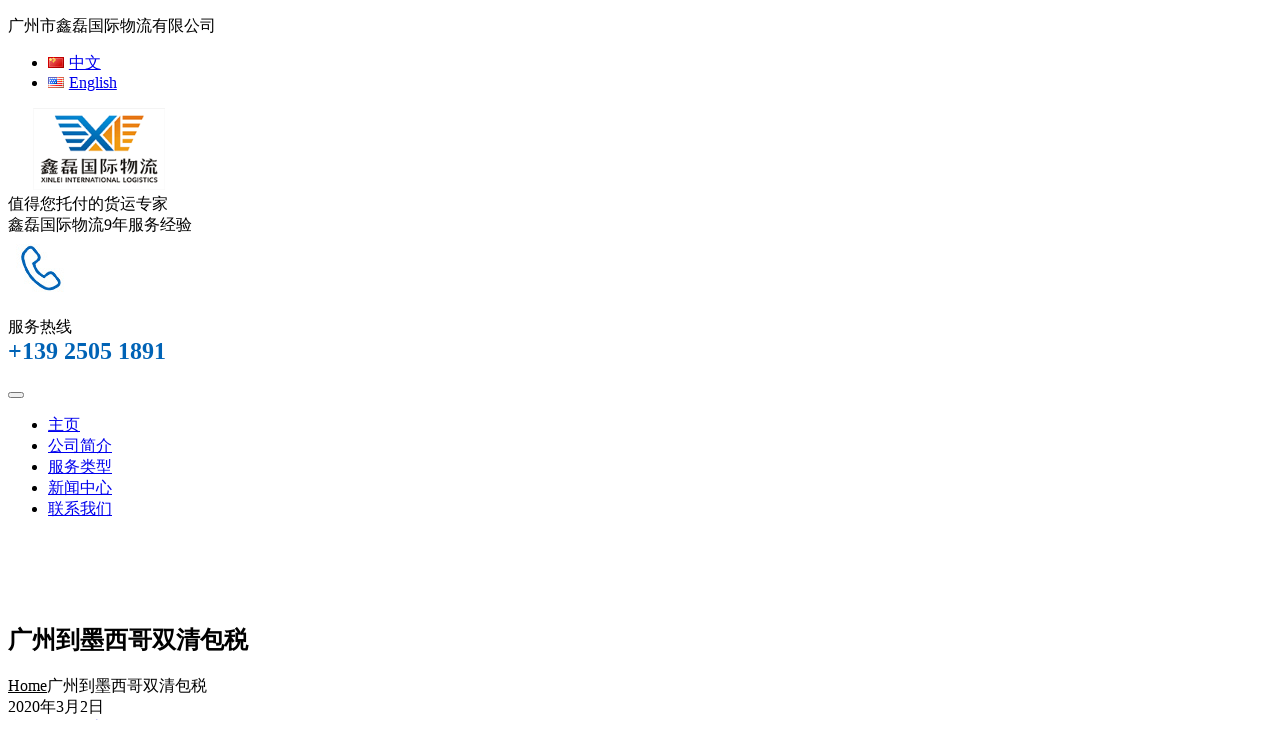

--- FILE ---
content_type: text/html; charset=UTF-8
request_url: http://www.gzxlgj.com/news/814/
body_size: 16688
content:
<!DOCTYPE html>
<html dir="ltr" lang="zh-CN"
	prefix="og: https://ogp.me/ns#" >
<head>
	<title>广州到墨西哥双清包税 | 广州市鑫磊国际物流有限公司</title>

		<!-- All in One SEO 4.2.1.1 -->
		<meta name="description" content="专注墨西哥双清到门墨西哥DDU，广州鑫磊国际货运物流有限公司 是一家集海运、空运、陆运、仓储为一体的综合型物流企业." />
		<meta name="robots" content="max-image-preview:large" />
		<meta name="keywords" content="广州到墨西哥双清到门,广州到墨西哥双清包税,广州到墨西哥双清专线,广州到菲律宾双清价格,广州到墨西哥双清费用" />
		<link rel="canonical" href="https://www.gzxlgj.com/news/814/" />
		<meta property="og:locale" content="zh_CN" />
		<meta property="og:site_name" content="广州市鑫磊国际物流有限公司 - 菲律宾空运双清专线" />
		<meta property="og:type" content="article" />
		<meta property="og:title" content="广州到墨西哥双清包税 | 广州市鑫磊国际物流有限公司" />
		<meta property="og:description" content="专注墨西哥双清到门墨西哥DDU，广州鑫磊国际货运物流有限公司 是一家集海运、空运、陆运、仓储为一体的综合型物流企业." />
		<meta property="og:url" content="https://www.gzxlgj.com/news/814/" />
		<meta property="article:published_time" content="2020-03-02T06:18:49+00:00" />
		<meta property="article:modified_time" content="2022-05-20T10:56:41+00:00" />
		<meta name="twitter:card" content="summary" />
		<meta name="twitter:title" content="广州到墨西哥双清包税 | 广州市鑫磊国际物流有限公司" />
		<meta name="twitter:description" content="专注墨西哥双清到门墨西哥DDU，广州鑫磊国际货运物流有限公司 是一家集海运、空运、陆运、仓储为一体的综合型物流企业." />
		<script type="application/ld+json" class="aioseo-schema">
			{"@context":"https:\/\/schema.org","@graph":[{"@type":"WebSite","@id":"https:\/\/www.gzxlgj.com\/#website","url":"https:\/\/www.gzxlgj.com\/","name":"\u5e7f\u5dde\u5e02\u946b\u78ca\u56fd\u9645\u7269\u6d41\u6709\u9650\u516c\u53f8","description":"\u83f2\u5f8b\u5bbe\u7a7a\u8fd0\u53cc\u6e05\u4e13\u7ebf","inLanguage":"zh-CN","publisher":{"@id":"https:\/\/www.gzxlgj.com\/#organization"}},{"@type":"Organization","@id":"https:\/\/www.gzxlgj.com\/#organization","name":"\u5e7f\u5dde\u5e02\u946b\u78ca\u56fd\u9645\u7269\u6d41\u6709\u9650\u516c\u53f8","url":"https:\/\/www.gzxlgj.com\/"},{"@type":"BreadcrumbList","@id":"https:\/\/www.gzxlgj.com\/news\/814\/#breadcrumblist","itemListElement":[{"@type":"ListItem","@id":"https:\/\/www.gzxlgj.com\/#listItem","position":1,"item":{"@type":"WebPage","@id":"https:\/\/www.gzxlgj.com\/","name":"\u4e3b\u9801","description":"\u5e7f\u5dde\u5e02\u946b\u78ca\u56fd\u9645\u7269\u6d41\u6709\u9650\u516c\u53f8\u4e13\u505a\u5e7f\u5dde\u5230\u83f2\u5f8b\u5bbe\u7269\u6d41\u4e13\u7ebf\uff0c\u4e13\u7ebf\u95e8\u5230\u95e8\u3001\u56fd\u9645\u83f2\u5f8b\u5bbe\u7a7a\u8fd0\uff0c\u83f2\u5f8b\u5bbe\u6d77\u8fd0\u62fc\u7bb1LCL\/\u6574\u67dcFCL\uff0c\u65f6\u6548\u5feb\uff0c\u6700\u5feb\u9694\u5929\u5230\uff0c\u4ef7\u683c\u4fbf\u5b9c\u3002\u5982\u9700\u8bf7\u8054\u7cfb13925051891(\u8096\u5148\u751f)\uff0c\u4e0d\u9650\u54c1\u724c\uff0c\u8d85\u529f\u7387\u4ea7\u54c1\uff08\u8d85100\u74e6\uff09\u3001\u4eea\u5668\u8bbe\u5907\u3001\u5316\u5986\u54c1\u3001\u4eff\u724c\u7b49\uff0c\u7535\u5b50\u70df\u3001\u9632\u75ab\u7269\u8d44\u7b49\u654f\u611f\u8d27\uff0c\u6700\u5feb\u9694\u5929\u5230\uff0c\u80fd\u62a5\u5173\uff0c\u9999\u6e2f\u4ea4\u4ed3\u3002\u5145\u7535\u5b9d\u3001\u7eaf\u7535\u6c60\u3001\u6db2\u4f53\u836f\u54c1\u90fd\u53ef\u4ee5\u5e2e\u4f60\u8f7b\u677e\u641e\u5b9a\u3002","url":"https:\/\/www.gzxlgj.com\/"},"nextItem":"https:\/\/www.gzxlgj.com\/news\/#listItem"},{"@type":"ListItem","@id":"https:\/\/www.gzxlgj.com\/news\/#listItem","position":2,"item":{"@type":"WebPage","@id":"https:\/\/www.gzxlgj.com\/news\/","name":"\u65b0\u95fb\u4e2d\u5fc3","description":"\u4e13\u6ce8\u58a8\u897f\u54e5\u53cc\u6e05\u5230\u95e8\u58a8\u897f\u54e5DDU\uff0c\u5e7f\u5dde\u946b\u78ca\u56fd\u9645\u8d27\u8fd0\u7269\u6d41\u6709\u9650\u516c\u53f8 \u662f\u4e00\u5bb6\u96c6\u6d77\u8fd0\u3001\u7a7a\u8fd0\u3001\u9646\u8fd0\u3001\u4ed3\u50a8\u4e3a\u4e00\u4f53\u7684\u7efc\u5408\u578b\u7269\u6d41\u4f01\u4e1a.","url":"https:\/\/www.gzxlgj.com\/news\/"},"previousItem":"https:\/\/www.gzxlgj.com\/#listItem"}]},{"@type":"Person","@id":"https:\/\/www.gzxlgj.com\/author\/ash\/#author","url":"https:\/\/www.gzxlgj.com\/author\/ash\/","name":"\u946b\u78ca\u56fd\u9645\u7269\u6d41","image":{"@type":"ImageObject","@id":"https:\/\/www.gzxlgj.com\/news\/814\/#authorImage","url":"https:\/\/www.gzxlgj.com\/wp-content\/uploads\/2019\/03\/1-96x96.png","width":96,"height":96,"caption":"\u946b\u78ca\u56fd\u9645\u7269\u6d41"}},{"@type":"WebPage","@id":"https:\/\/www.gzxlgj.com\/news\/814\/#webpage","url":"https:\/\/www.gzxlgj.com\/news\/814\/","name":"\u5e7f\u5dde\u5230\u58a8\u897f\u54e5\u53cc\u6e05\u5305\u7a0e | \u5e7f\u5dde\u5e02\u946b\u78ca\u56fd\u9645\u7269\u6d41\u6709\u9650\u516c\u53f8","description":"\u4e13\u6ce8\u58a8\u897f\u54e5\u53cc\u6e05\u5230\u95e8\u58a8\u897f\u54e5DDU\uff0c\u5e7f\u5dde\u946b\u78ca\u56fd\u9645\u8d27\u8fd0\u7269\u6d41\u6709\u9650\u516c\u53f8 \u662f\u4e00\u5bb6\u96c6\u6d77\u8fd0\u3001\u7a7a\u8fd0\u3001\u9646\u8fd0\u3001\u4ed3\u50a8\u4e3a\u4e00\u4f53\u7684\u7efc\u5408\u578b\u7269\u6d41\u4f01\u4e1a.","inLanguage":"zh-CN","isPartOf":{"@id":"https:\/\/www.gzxlgj.com\/#website"},"breadcrumb":{"@id":"https:\/\/www.gzxlgj.com\/news\/814\/#breadcrumblist"},"author":"https:\/\/www.gzxlgj.com\/author\/ash\/#author","creator":"https:\/\/www.gzxlgj.com\/author\/ash\/#author","datePublished":"2020-03-02T06:18:49+08:00","dateModified":"2022-05-20T10:56:41+08:00"},{"@type":"BlogPosting","@id":"https:\/\/www.gzxlgj.com\/news\/814\/#blogposting","name":"\u5e7f\u5dde\u5230\u58a8\u897f\u54e5\u53cc\u6e05\u5305\u7a0e | \u5e7f\u5dde\u5e02\u946b\u78ca\u56fd\u9645\u7269\u6d41\u6709\u9650\u516c\u53f8","description":"\u4e13\u6ce8\u58a8\u897f\u54e5\u53cc\u6e05\u5230\u95e8\u58a8\u897f\u54e5DDU\uff0c\u5e7f\u5dde\u946b\u78ca\u56fd\u9645\u8d27\u8fd0\u7269\u6d41\u6709\u9650\u516c\u53f8 \u662f\u4e00\u5bb6\u96c6\u6d77\u8fd0\u3001\u7a7a\u8fd0\u3001\u9646\u8fd0\u3001\u4ed3\u50a8\u4e3a\u4e00\u4f53\u7684\u7efc\u5408\u578b\u7269\u6d41\u4f01\u4e1a.","inLanguage":"zh-CN","headline":"\u5e7f\u5dde\u5230\u58a8\u897f\u54e5\u53cc\u6e05\u5305\u7a0e","author":{"@id":"https:\/\/www.gzxlgj.com\/author\/ash\/#author"},"publisher":{"@id":"https:\/\/www.gzxlgj.com\/#organization"},"datePublished":"2020-03-02T06:18:49+08:00","dateModified":"2022-05-20T10:56:41+08:00","articleSection":"\u6280\u672f\u6280\u5de7, \u65b0\u95fb\u4e2d\u5fc3, \u4e2d\u56fd\u5230\u83f2\u5f8b\u5bbe\u7269\u6d41, \u83f2\u5f8b\u5bbe\u4e13\u7ebf, \u83f2\u5f8b\u5bbe\u6d77\u8fd0\u7269\u6d41, \u83f2\u5f8b\u5bbe\u7269\u6d41, \u83f2\u5f8b\u5bbe\u7a7a\u8fd0, \u4e2d\u6587","mainEntityOfPage":{"@id":"https:\/\/www.gzxlgj.com\/news\/814\/#webpage"},"isPartOf":{"@id":"https:\/\/www.gzxlgj.com\/news\/814\/#webpage"}}]}
		</script>
		<!-- All in One SEO -->

<link rel='dns-prefetch' href='//www.gzxlgj.com' />
<link rel='dns-prefetch' href='//s.w.org' />
<link rel="alternate" type="application/rss+xml" title="广州市鑫磊国际物流有限公司 &raquo; Feed" href="https://www.gzxlgj.com/feed/" />
<link rel="alternate" type="application/rss+xml" title="广州市鑫磊国际物流有限公司 &raquo; 评论Feed" href="https://www.gzxlgj.com/comments/feed/" />
<link rel="alternate" type="application/rss+xml" title="广州市鑫磊国际物流有限公司 &raquo; 广州到墨西哥双清包税评论Feed" href="https://www.gzxlgj.com/news/814/feed/" />
		<!-- This site uses the Google Analytics by MonsterInsights plugin v8.10.0 - Using Analytics tracking - https://www.monsterinsights.com/ -->
		<!-- Note: MonsterInsights is not currently configured on this site. The site owner needs to authenticate with Google Analytics in the MonsterInsights settings panel. -->
					<!-- No UA code set -->
				<!-- / Google Analytics by MonsterInsights -->
		<script type="text/javascript">
window._wpemojiSettings = {"baseUrl":"https:\/\/s.w.org\/images\/core\/emoji\/14.0.0\/72x72\/","ext":".png","svgUrl":"https:\/\/s.w.org\/images\/core\/emoji\/14.0.0\/svg\/","svgExt":".svg","source":{"concatemoji":"https:\/\/www.gzxlgj.com\/wp-includes\/js\/wp-emoji-release.min.js?ver=6.0.11"}};
/*! This file is auto-generated */
!function(e,a,t){var n,r,o,i=a.createElement("canvas"),p=i.getContext&&i.getContext("2d");function s(e,t){var a=String.fromCharCode,e=(p.clearRect(0,0,i.width,i.height),p.fillText(a.apply(this,e),0,0),i.toDataURL());return p.clearRect(0,0,i.width,i.height),p.fillText(a.apply(this,t),0,0),e===i.toDataURL()}function c(e){var t=a.createElement("script");t.src=e,t.defer=t.type="text/javascript",a.getElementsByTagName("head")[0].appendChild(t)}for(o=Array("flag","emoji"),t.supports={everything:!0,everythingExceptFlag:!0},r=0;r<o.length;r++)t.supports[o[r]]=function(e){if(!p||!p.fillText)return!1;switch(p.textBaseline="top",p.font="600 32px Arial",e){case"flag":return s([127987,65039,8205,9895,65039],[127987,65039,8203,9895,65039])?!1:!s([55356,56826,55356,56819],[55356,56826,8203,55356,56819])&&!s([55356,57332,56128,56423,56128,56418,56128,56421,56128,56430,56128,56423,56128,56447],[55356,57332,8203,56128,56423,8203,56128,56418,8203,56128,56421,8203,56128,56430,8203,56128,56423,8203,56128,56447]);case"emoji":return!s([129777,127995,8205,129778,127999],[129777,127995,8203,129778,127999])}return!1}(o[r]),t.supports.everything=t.supports.everything&&t.supports[o[r]],"flag"!==o[r]&&(t.supports.everythingExceptFlag=t.supports.everythingExceptFlag&&t.supports[o[r]]);t.supports.everythingExceptFlag=t.supports.everythingExceptFlag&&!t.supports.flag,t.DOMReady=!1,t.readyCallback=function(){t.DOMReady=!0},t.supports.everything||(n=function(){t.readyCallback()},a.addEventListener?(a.addEventListener("DOMContentLoaded",n,!1),e.addEventListener("load",n,!1)):(e.attachEvent("onload",n),a.attachEvent("onreadystatechange",function(){"complete"===a.readyState&&t.readyCallback()})),(e=t.source||{}).concatemoji?c(e.concatemoji):e.wpemoji&&e.twemoji&&(c(e.twemoji),c(e.wpemoji)))}(window,document,window._wpemojiSettings);
</script>
<style type="text/css">
img.wp-smiley,
img.emoji {
	display: inline !important;
	border: none !important;
	box-shadow: none !important;
	height: 1em !important;
	width: 1em !important;
	margin: 0 0.07em !important;
	vertical-align: -0.1em !important;
	background: none !important;
	padding: 0 !important;
}
</style>
	<link rel='stylesheet' id='wp-block-library-css'  href='https://www.gzxlgj.com/wp-includes/css/dist/block-library/style.min.css?ver=6.0.11' type='text/css' media='all' />
<style id='global-styles-inline-css' type='text/css'>
body{--wp--preset--color--black: #000000;--wp--preset--color--cyan-bluish-gray: #abb8c3;--wp--preset--color--white: #ffffff;--wp--preset--color--pale-pink: #f78da7;--wp--preset--color--vivid-red: #cf2e2e;--wp--preset--color--luminous-vivid-orange: #ff6900;--wp--preset--color--luminous-vivid-amber: #fcb900;--wp--preset--color--light-green-cyan: #7bdcb5;--wp--preset--color--vivid-green-cyan: #00d084;--wp--preset--color--pale-cyan-blue: #8ed1fc;--wp--preset--color--vivid-cyan-blue: #0693e3;--wp--preset--color--vivid-purple: #9b51e0;--wp--preset--gradient--vivid-cyan-blue-to-vivid-purple: linear-gradient(135deg,rgba(6,147,227,1) 0%,rgb(155,81,224) 100%);--wp--preset--gradient--light-green-cyan-to-vivid-green-cyan: linear-gradient(135deg,rgb(122,220,180) 0%,rgb(0,208,130) 100%);--wp--preset--gradient--luminous-vivid-amber-to-luminous-vivid-orange: linear-gradient(135deg,rgba(252,185,0,1) 0%,rgba(255,105,0,1) 100%);--wp--preset--gradient--luminous-vivid-orange-to-vivid-red: linear-gradient(135deg,rgba(255,105,0,1) 0%,rgb(207,46,46) 100%);--wp--preset--gradient--very-light-gray-to-cyan-bluish-gray: linear-gradient(135deg,rgb(238,238,238) 0%,rgb(169,184,195) 100%);--wp--preset--gradient--cool-to-warm-spectrum: linear-gradient(135deg,rgb(74,234,220) 0%,rgb(151,120,209) 20%,rgb(207,42,186) 40%,rgb(238,44,130) 60%,rgb(251,105,98) 80%,rgb(254,248,76) 100%);--wp--preset--gradient--blush-light-purple: linear-gradient(135deg,rgb(255,206,236) 0%,rgb(152,150,240) 100%);--wp--preset--gradient--blush-bordeaux: linear-gradient(135deg,rgb(254,205,165) 0%,rgb(254,45,45) 50%,rgb(107,0,62) 100%);--wp--preset--gradient--luminous-dusk: linear-gradient(135deg,rgb(255,203,112) 0%,rgb(199,81,192) 50%,rgb(65,88,208) 100%);--wp--preset--gradient--pale-ocean: linear-gradient(135deg,rgb(255,245,203) 0%,rgb(182,227,212) 50%,rgb(51,167,181) 100%);--wp--preset--gradient--electric-grass: linear-gradient(135deg,rgb(202,248,128) 0%,rgb(113,206,126) 100%);--wp--preset--gradient--midnight: linear-gradient(135deg,rgb(2,3,129) 0%,rgb(40,116,252) 100%);--wp--preset--duotone--dark-grayscale: url('#wp-duotone-dark-grayscale');--wp--preset--duotone--grayscale: url('#wp-duotone-grayscale');--wp--preset--duotone--purple-yellow: url('#wp-duotone-purple-yellow');--wp--preset--duotone--blue-red: url('#wp-duotone-blue-red');--wp--preset--duotone--midnight: url('#wp-duotone-midnight');--wp--preset--duotone--magenta-yellow: url('#wp-duotone-magenta-yellow');--wp--preset--duotone--purple-green: url('#wp-duotone-purple-green');--wp--preset--duotone--blue-orange: url('#wp-duotone-blue-orange');--wp--preset--font-size--small: 13px;--wp--preset--font-size--medium: 20px;--wp--preset--font-size--large: 36px;--wp--preset--font-size--x-large: 42px;}.has-black-color{color: var(--wp--preset--color--black) !important;}.has-cyan-bluish-gray-color{color: var(--wp--preset--color--cyan-bluish-gray) !important;}.has-white-color{color: var(--wp--preset--color--white) !important;}.has-pale-pink-color{color: var(--wp--preset--color--pale-pink) !important;}.has-vivid-red-color{color: var(--wp--preset--color--vivid-red) !important;}.has-luminous-vivid-orange-color{color: var(--wp--preset--color--luminous-vivid-orange) !important;}.has-luminous-vivid-amber-color{color: var(--wp--preset--color--luminous-vivid-amber) !important;}.has-light-green-cyan-color{color: var(--wp--preset--color--light-green-cyan) !important;}.has-vivid-green-cyan-color{color: var(--wp--preset--color--vivid-green-cyan) !important;}.has-pale-cyan-blue-color{color: var(--wp--preset--color--pale-cyan-blue) !important;}.has-vivid-cyan-blue-color{color: var(--wp--preset--color--vivid-cyan-blue) !important;}.has-vivid-purple-color{color: var(--wp--preset--color--vivid-purple) !important;}.has-black-background-color{background-color: var(--wp--preset--color--black) !important;}.has-cyan-bluish-gray-background-color{background-color: var(--wp--preset--color--cyan-bluish-gray) !important;}.has-white-background-color{background-color: var(--wp--preset--color--white) !important;}.has-pale-pink-background-color{background-color: var(--wp--preset--color--pale-pink) !important;}.has-vivid-red-background-color{background-color: var(--wp--preset--color--vivid-red) !important;}.has-luminous-vivid-orange-background-color{background-color: var(--wp--preset--color--luminous-vivid-orange) !important;}.has-luminous-vivid-amber-background-color{background-color: var(--wp--preset--color--luminous-vivid-amber) !important;}.has-light-green-cyan-background-color{background-color: var(--wp--preset--color--light-green-cyan) !important;}.has-vivid-green-cyan-background-color{background-color: var(--wp--preset--color--vivid-green-cyan) !important;}.has-pale-cyan-blue-background-color{background-color: var(--wp--preset--color--pale-cyan-blue) !important;}.has-vivid-cyan-blue-background-color{background-color: var(--wp--preset--color--vivid-cyan-blue) !important;}.has-vivid-purple-background-color{background-color: var(--wp--preset--color--vivid-purple) !important;}.has-black-border-color{border-color: var(--wp--preset--color--black) !important;}.has-cyan-bluish-gray-border-color{border-color: var(--wp--preset--color--cyan-bluish-gray) !important;}.has-white-border-color{border-color: var(--wp--preset--color--white) !important;}.has-pale-pink-border-color{border-color: var(--wp--preset--color--pale-pink) !important;}.has-vivid-red-border-color{border-color: var(--wp--preset--color--vivid-red) !important;}.has-luminous-vivid-orange-border-color{border-color: var(--wp--preset--color--luminous-vivid-orange) !important;}.has-luminous-vivid-amber-border-color{border-color: var(--wp--preset--color--luminous-vivid-amber) !important;}.has-light-green-cyan-border-color{border-color: var(--wp--preset--color--light-green-cyan) !important;}.has-vivid-green-cyan-border-color{border-color: var(--wp--preset--color--vivid-green-cyan) !important;}.has-pale-cyan-blue-border-color{border-color: var(--wp--preset--color--pale-cyan-blue) !important;}.has-vivid-cyan-blue-border-color{border-color: var(--wp--preset--color--vivid-cyan-blue) !important;}.has-vivid-purple-border-color{border-color: var(--wp--preset--color--vivid-purple) !important;}.has-vivid-cyan-blue-to-vivid-purple-gradient-background{background: var(--wp--preset--gradient--vivid-cyan-blue-to-vivid-purple) !important;}.has-light-green-cyan-to-vivid-green-cyan-gradient-background{background: var(--wp--preset--gradient--light-green-cyan-to-vivid-green-cyan) !important;}.has-luminous-vivid-amber-to-luminous-vivid-orange-gradient-background{background: var(--wp--preset--gradient--luminous-vivid-amber-to-luminous-vivid-orange) !important;}.has-luminous-vivid-orange-to-vivid-red-gradient-background{background: var(--wp--preset--gradient--luminous-vivid-orange-to-vivid-red) !important;}.has-very-light-gray-to-cyan-bluish-gray-gradient-background{background: var(--wp--preset--gradient--very-light-gray-to-cyan-bluish-gray) !important;}.has-cool-to-warm-spectrum-gradient-background{background: var(--wp--preset--gradient--cool-to-warm-spectrum) !important;}.has-blush-light-purple-gradient-background{background: var(--wp--preset--gradient--blush-light-purple) !important;}.has-blush-bordeaux-gradient-background{background: var(--wp--preset--gradient--blush-bordeaux) !important;}.has-luminous-dusk-gradient-background{background: var(--wp--preset--gradient--luminous-dusk) !important;}.has-pale-ocean-gradient-background{background: var(--wp--preset--gradient--pale-ocean) !important;}.has-electric-grass-gradient-background{background: var(--wp--preset--gradient--electric-grass) !important;}.has-midnight-gradient-background{background: var(--wp--preset--gradient--midnight) !important;}.has-small-font-size{font-size: var(--wp--preset--font-size--small) !important;}.has-medium-font-size{font-size: var(--wp--preset--font-size--medium) !important;}.has-large-font-size{font-size: var(--wp--preset--font-size--large) !important;}.has-x-large-font-size{font-size: var(--wp--preset--font-size--x-large) !important;}
</style>
<link rel='stylesheet' id='fontawesome-css'  href='https://www.gzxlgj.com/wp-content/plugins/cpo-companion/assets/css/fontawesome.css?ver=6.0.11' type='text/css' media='all' />
<link rel='stylesheet' id='cpo-companion-style-css'  href='https://www.gzxlgj.com/wp-content/plugins/cpo-companion/assets/css/style.css?ver=6.0.11' type='text/css' media='all' />
<link rel='stylesheet' id='cpotheme-base-css'  href='https://www.gzxlgj.com/wp-content/themes/wuliu/core/css/base.css?ver=6.0.11' type='text/css' media='all' />
<link rel='stylesheet' id='cpotheme-main-css'  href='https://www.gzxlgj.com/wp-content/themes/wuliu/style.css?ver=6.0.11' type='text/css' media='all' />
<script type='text/javascript' src='https://www.gzxlgj.com/wp-content/themes/wuliu/core/scripts/html5-min.js?ver=6.0.11' id='cpotheme_html5-js'></script>
<link rel="https://api.w.org/" href="https://www.gzxlgj.com/wp-json/" /><link rel="alternate" type="application/json" href="https://www.gzxlgj.com/wp-json/wp/v2/posts/814" /><link rel="EditURI" type="application/rsd+xml" title="RSD" href="https://www.gzxlgj.com/xmlrpc.php?rsd" />
<link rel="wlwmanifest" type="application/wlwmanifest+xml" href="https://www.gzxlgj.com/wp-includes/wlwmanifest.xml" /> 
<meta name="generator" content="WordPress 6.0.11" />
<link rel='shortlink' href='https://www.gzxlgj.com/?p=814' />
<link rel="alternate" type="application/json+oembed" href="https://www.gzxlgj.com/wp-json/oembed/1.0/embed?url=https%3A%2F%2Fwww.gzxlgj.com%2Fnews%2F814%2F" />
<link rel="alternate" type="text/xml+oembed" href="https://www.gzxlgj.com/wp-json/oembed/1.0/embed?url=https%3A%2F%2Fwww.gzxlgj.com%2Fnews%2F814%2F&#038;format=xml" />
<meta name="viewport" content="width=device-width, initial-scale=1.0, maximum-scale=1.0, user-scalable=0"/>
<meta charset="UTF-8"/>
	<link rel="icon" href="/favicon.ico" type="image/x-icon" >
	<link rel="stylesheet" type="text/css" href="https://www.gzxlgj.com/wp-content/themes/wuliu/images/carousel.min.css"/>

	
</head>

<body class="post-template-default single single-post postid-814 single-format-standard  sidebar-right">
	<div class="outer" id="top">
				<div class="wrapper">
			<div id="topbar" class="topbar">
				<div class="container">
						<div class="left">
							<p>广州市鑫磊国际物流有限公司</p>
						</div>
						<div class="right">
							<div id="topmenu" class="topmenu"><div class="menu-lan_menu-container"><ul id="menu-lan_menu" class="menu-top"><li id="menu-item-263-zh" class="lang-item lang-item-4 lang-item-zh current-lang lang-item-first menu-item menu-item-type-custom menu-item-object-custom"><a href="https://www.gzxlgj.com/news/814/"><span class="menu-link"><span class="menu-title"><img src="[data-uri]" alt="中文" width="16" height="11" style="width: 16px; height: 11px;" /><span style="margin-left:0.3em;">中文</span></span></span></a></li>
<li id="menu-item-263-en" class="lang-item lang-item-7 lang-item-en no-translation menu-item menu-item-type-custom menu-item-object-custom"><a href="https://www.gzxlgj.com/en/home/"><span class="menu-link"><span class="menu-title"><img src="[data-uri]" alt="English" width="16" height="11" style="width: 16px; height: 11px;" /><span style="margin-left:0.3em;">English</span></span></span></a></li>
</ul></div></div>
						</div>
					<div class="clear"></div>
				</div>
			</div>
			<header id="header" class="header">
				<div class="container">
										<div class="logo_left">
						<div class="logo_left1">
							<a class="site-logo" href="https://www.gzxlgj.com"><img src="https://www.gzxlgj.com/wp-content/themes/wuliu/images/logo1.png" alt="广州市鑫磊国际物流有限公司" width="180px"></a>
						</div>
						
						<div class="logo_left2">
							<span>值得您托付的货运专家<br>鑫磊国际物流9年服务经验</span>
						</div>
					</div>
					




					<div  class="logo_right">
						<div class="logo_right1">
							<img src="https://www.gzxlgj.com/wp-content/themes/wuliu/images/phone.jpg" >
						</div>
						
						<div class="logo_right2">
							<p>服务热线</br>
							<font style="color:#0063b6;font-weight:bold;font-size:24px;">+139 2505 1891</font></p>
						</div>
					</div>
					
					
					
						<div class="mobile_lan"></div>

					<div class='clear'></div>
				</div>
			</header>
					
					<div class="main_menu">
						 <button class="nav-mobile-button">
					        <span class="sr-only"></span>
					        <span class="icon-bar"></span>
					        <span class="icon-bar"></span>
					        <span class="icon-bar"></span>
					    </button>
					    <div class="clear"></div>

						      
						<div class="menu-%e4%b8%bb%e8%8f%9c%e5%8d%95-container"><ul id="menu-%e4%b8%bb%e8%8f%9c%e5%8d%95" class="menu"><li id="menu-item-21" class="menu-item menu-item-type-post_type menu-item-object-page menu-item-home menu-item-21"><a href="https://www.gzxlgj.com/">主页</a></li>
<li id="menu-item-20" class="menu-item menu-item-type-post_type menu-item-object-page menu-item-20"><a href="https://www.gzxlgj.com/about-us/">公司简介</a></li>
<li id="menu-item-19" class="menu-item menu-item-type-post_type menu-item-object-page menu-item-19"><a href="https://www.gzxlgj.com/service/">服务类型</a></li>
<li id="menu-item-22" class="menu-item menu-item-type-taxonomy menu-item-object-category current-post-ancestor current-menu-parent current-post-parent menu-item-22"><a href="https://www.gzxlgj.com/news/">新闻中心</a></li>
<li id="menu-item-18" class="menu-item menu-item-type-post_type menu-item-object-page menu-item-18"><a href="https://www.gzxlgj.com/contact-us/">联系我们</a></li>
</ul></div>					 </div>
			<div class="clear"></div>
			
			






	<div class="banner_img">
	<img width="100%" src="">
</div>

<section id="pagetitle" class="pagetitle dark" >
	<div class="container">
		<h1 class="pagetitle-title heading">广州到墨西哥双清包税</h1><div id="breadcrumb" class="breadcrumb"><a class="breadcrumb-link" href="https://www.gzxlgj.com">Home</a><span class='breadcrumb-separator'></span><span class='breadcrumb-title'>广州到墨西哥双清包税</span>
</div>	</div>
</section>




<style type="text/css">
#pagetitle{
	padding-top: 50px;
	background: #fff;
	color: black
}
#pagetitle .breadcrumb,#pagetitle h1,#pagetitle .breadcrumb-link,#pagetitle .breadcrumb-separator::before{
	color: #000
}
</style>
<div id="main" class="main">
	<div class="container">
		<section id="content" class="content">
													<article class="post-814 post type-post status-publish format-standard hentry category-skill category-news tag-1191 tag-906 tag-1189 tag-1190 tag-938" id="post-814"> 
	<div class="post-image">
				
	</div>	
	<div class="post-body">
				<div class="post-byline">
			<div class="post-date">2020年3月2日</div>			<div class="post-author"><a href="https://www.gzxlgj.com/author/ash/" title="View all posts by 鑫磊国际物流">鑫磊国际物流</a></div>			<div class="post-category"><a href="https://www.gzxlgj.com/skill/" rel="category tag">技术技巧</a>, <a href="https://www.gzxlgj.com/news/" rel="category tag">新闻中心</a></div>					</div>
		<div class="post-content">
			
<p>墨西哥是美洲大陆印第安人古老文明中心之一。这里曾孕育出闻名于世的奥尔梅克文化、托尔特克文化、特奥蒂瓦坎文化、萨波特克文化、玛雅文明和阿兹特克文明，后者更是成为了前哥伦布时期北美洲最大的国家阿兹特克帝国。公元前兴建于墨西哥城北的太阳金字塔和月亮金字塔是这一灿烂古老文化的代表。太阳金字塔和月亮金字塔所在的特奥蒂瓦坎古城被联合国教科文组织宣布为人类共同遗产。</p>



<p>广州市鑫磊国际物流有限公司（以下简称“鑫磊国际物流”），成立于2010年，如今已发展成为实力雄厚多元化、综合型物流企业，国际快递：一级代理DHLUPSFEDEXTNTEMS及邮政小包。国际专线门到门：广州到墨西哥双清到门、广州到墨西哥双清包税、广州到墨西哥双清专线、广州到墨西哥双清价格、广州到墨西哥双清费用、新加坡马来西亚泰国缅甸文莱柬埔寨越南台湾澳大利亚日本韩国美国加拿大欧洲专线ARAMEX中东专线CITYLINK东南亚专线等。</p>



<p><br> 双清到门拼箱海运专线，出口报关主要是买单报关，如果其中一票货物需要做退税报关，那么报关形式就成了 AB 单报关，A 表示整个柜不包含单独退税报关的货物，B 表示需要单独退税报关的货物。AB 单报关时效比整柜买单报关要长 2-3 天，甚至更久，即使报关顺利放行，也造成了船期延迟，（货轮不等一个集装箱照开船，就像火车不等一个人没上车照开车），也就是集装箱运输原来的船期已经赶不上，只能延下一水船，通常下一水船不是柜子放行的第二天，而是船东班轮的时间表，的等待上船时间是一个多星期。所以 AB 单报关放行慢会造成运输时间长，是很难估计延长。</p>



<p><br> 另一种情况，AB 单报关通常会被抽中查柜，有时查 B 单申报货物，又时查A单装箱类容，一旦查柜，毫无疑问的影响船期，时效就远远超过了声明的运输时间。那么我们对所有客户声明了运输时效，其中一个客人的货物报关问题造成整个柜子的延迟，柜子里不需要单独出口退税报关的客人会催我们要货，每天电话打爆，死催，恐吓，客人各种表现都可能会出现，但是也可以理解，谁不希望自己的货物快点拿到手。所以单独做出口退税报关的散货是不能放在专线双清到门海运的柜子里。</p>
		</div>
		<div class="post-comments"><a href="https://www.gzxlgj.com/news/814/#comments">0</a></div>		<div class="post-tags"><a href="https://www.gzxlgj.com/tag/%e4%b8%ad%e5%9b%bd%e5%88%b0%e8%8f%b2%e5%be%8b%e5%ae%be%e7%89%a9%e6%b5%81/" rel="tag">中国到菲律宾物流</a><a href="https://www.gzxlgj.com/tag/%e8%8f%b2%e5%be%8b%e5%ae%be%e4%b8%93%e7%ba%bf/" rel="tag">菲律宾专线</a><a href="https://www.gzxlgj.com/tag/%e8%8f%b2%e5%be%8b%e5%ae%be%e6%b5%b7%e8%bf%90%e7%89%a9%e6%b5%81/" rel="tag">菲律宾海运物流</a><a href="https://www.gzxlgj.com/tag/%e8%8f%b2%e5%be%8b%e5%ae%be%e7%89%a9%e6%b5%81/" rel="tag">菲律宾物流</a><a href="https://www.gzxlgj.com/tag/%e8%8f%b2%e5%be%8b%e5%ae%be%e7%a9%ba%e8%bf%90/" rel="tag">菲律宾空运</a></div>				<div class="clear"></div>
	</div>
</article>
			<div class="cpo-navigation">
				<div class="cpo-previous-link">
					<a href="https://www.gzxlgj.com/news/812/" rel="prev">&laquo; 广州到墨西哥双清到门</a> 
				</div>
				<div class="cpo-next-link">
					<a href="https://www.gzxlgj.com/news/816/" rel="next">广州到墨西哥双清专线 &raquo;</a>				</div>
			</div>
			<div id="author-info" class="author-info"><div class="author-content"><div class="author-image"><img alt='' src='https://www.gzxlgj.com/wp-content/uploads/2019/03/1-100x100.png' srcset='https://www.gzxlgj.com/wp-content/uploads/2019/03/1.png 2x' class='avatar avatar-100 photo' height='100' width='100' loading='lazy'/></div><div class="author-body"><h4 class="author-name"><a href="https://www.gzxlgj.com/author/ash/">鑫磊国际物流</a></h4><div class="author-description">广州鑫磊国际物流有限公司</div><div class="author-social"><a target="_blank" rel="nofollow" class="author-web" href="https://www.gzxlgj.com/">Website</a></div></div></div></div>			<div id="comments" class="comments">
	
	
</div>

	<div id="respond" class="comment-respond">
		<h3 id="reply-title" class="comment-reply-title">发表回复 <small><a rel="nofollow" id="cancel-comment-reply-link" href="/news/814/#respond" style="display:none;">取消回复</a></small></h3><form action="https://www.gzxlgj.com/wp-comments-post.php" method="post" id="commentform" class="comment-form"><p class="comment-notes"><span id="email-notes">您的电子邮箱地址不会被公开。</span> <span class="required-field-message" aria-hidden="true">必填项已用<span class="required" aria-hidden="true">*</span>标注</span></p><p class="comment-form-comment"><label for="comment">评论 <span class="required" aria-hidden="true">*</span></label> <textarea id="comment" name="comment" cols="45" rows="8" maxlength="65525" required="required"></textarea></p><p class="comment-form-author"><label for="author">显示名称 <span class="required" aria-hidden="true">*</span></label> <input id="author" name="author" type="text" value="" size="30" maxlength="245" required="required" /></p>
<p class="comment-form-email"><label for="email">电子邮箱地址 <span class="required" aria-hidden="true">*</span></label> <input id="email" name="email" type="text" value="" size="30" maxlength="100" aria-describedby="email-notes" required="required" /></p>
<p class="comment-form-url"><label for="url">网站地址</label> <input id="url" name="url" type="text" value="" size="30" maxlength="200" /></p>
<p class="form-captcha">
		<img alt="Captcha Code" id="micaptcha" src="https://www.gzxlgj.com/wp-content/plugins/mimi-captcha/default.png" style="max-width: 100%;">
		<span style="display: block; clear: both;"></span>
		<label>Click the image to refresh</label>
		<span style="display: block; clear: both;"></span><script>
		(function() {
			var captcha = document.getElementById("micaptcha");
			captcha.src = "https://www.gzxlgj.com/wp-content/plugins/mimi-captcha/captcha.php?rand=" + Math.random();
			captcha.onclick = function() {
				captcha.src = "https://www.gzxlgj.com/wp-content/plugins/mimi-captcha/captcha.php?rand=" + Math.random();
			}
		})();
		</script><label for="url">Captcha <span class="required">*</span></label>
		<!-- Don`t Ask Why Not `for="captcha_code"`. You are Not Expected to Understand This. -->
		<input id="captcha_code" name="captcha_code" type="text" size="30" maxlength="200" autocomplete="off" style="display: block;">
		</p><div class="c4wp_captcha_field" style="margin-bottom: 10px;"><div id="c4wp_captcha_field_1" class="c4wp_captcha_field_div"></div></div><p class="form-submit"><input name="submit" type="submit" id="submit" class="submit" value="发表评论" /> <input type='hidden' name='comment_post_ID' value='814' id='comment_post_ID' />
<input type='hidden' name='comment_parent' id='comment_parent' value='0' />
</p><p style="display: none !important;"><label>&#916;<textarea name="ak_hp_textarea" cols="45" rows="8" maxlength="100"></textarea></label><input type="hidden" id="ak_js_1" name="ak_js" value="197"/><script>document.getElementById( "ak_js_1" ).setAttribute( "value", ( new Date() ).getTime() );</script></p></form>	</div><!-- #respond -->
	
								</section>
		
<aside id="sidebar" class="sidebar sidebar-primary">
	<div id="search-2" class="widget widget_search"><form role="search" method="get" id="searchform" class="searchform" action="https://www.gzxlgj.com/">
				<div>
					<label class="screen-reader-text" for="s">搜索：</label>
					<input type="text" value="" name="s" id="s" />
					<input type="submit" id="searchsubmit" value="搜索" />
				</div>
			</form></div><div id="pages-2" class="widget widget_pages"><div class="widget-title heading">页面</div>
			<ul>
				<li class="page_item page-item-10"><a href="https://www.gzxlgj.com/">主页</a></li>
<li class="page_item page-item-12"><a href="https://www.gzxlgj.com/about-us/">公司简介</a></li>
<li class="page_item page-item-14"><a href="https://www.gzxlgj.com/service/">服务类型</a></li>
<li class="page_item page-item-16"><a href="https://www.gzxlgj.com/contact-us/">联系我们</a></li>
<li class="page_item page-item-32"><a href="https://www.gzxlgj.com/%e9%a6%96%e9%a1%b5%e7%ae%80%e4%bb%8b%e5%86%85%e5%ae%b9/">首页简介内容</a></li>
			</ul>

			</div><div id="categories-2" class="widget widget_categories"><div class="widget-title heading">分类</div>
			<ul>
					<li class="cat-item cat-item-29"><a href="https://www.gzxlgj.com/international-information/">行业动态</a>
</li>
	<li class="cat-item cat-item-3"><a href="https://www.gzxlgj.com/news/">新闻中心</a>
</li>
	<li class="cat-item cat-item-88"><a href="https://www.gzxlgj.com/skill/">技术技巧</a>
</li>
	<li class="cat-item cat-item-343"><a href="https://www.gzxlgj.com/%e9%a6%96%e9%a1%b5%e6%96%87%e7%ab%a0%e5%b7%a6/">首页文章左</a>
</li>
	<li class="cat-item cat-item-345"><a href="https://www.gzxlgj.com/%e9%a6%96%e9%a1%b5%e6%96%87%e7%ab%a0%e5%8f%b3/">首页文章右</a>
</li>
	<li class="cat-item cat-item-1"><a href="https://www.gzxlgj.com/uncategorized/">未分类</a>
</li>
			</ul>

			</div>
		<div id="recent-posts-2" class="widget widget_recent_entries">
		<div class="widget-title heading">近期文章</div>
		<ul>
											<li>
					<a href="https://www.gzxlgj.com/news/1635/">选择哥伦比亚双清专线包税到门：如何节省运输时间和成本</a>
									</li>
											<li>
					<a href="https://www.gzxlgj.com/news/1632/">哥伦比亚空运与海运双清专线服务的优势与推荐</a>
									</li>
											<li>
					<a href="https://www.gzxlgj.com/news/1631/">哥伦比亚专线物流：快速安全的双清包税运输解决方案</a>
									</li>
											<li>
					<a href="https://www.gzxlgj.com/news/1628/">澳大利亚双清专线物流服务的全面指南：价格、时效与清关政策</a>
									</li>
											<li>
					<a href="https://www.gzxlgj.com/news/1618/">新加坡专线物流：双清到门服务与费用详解，一看便知。</a>
									</li>
											<li>
					<a href="https://www.gzxlgj.com/news/1617/">快速搞定新加坡双清专线！最全物流费用与流程指南。</a>
									</li>
											<li>
					<a href="https://www.gzxlgj.com/news/1616/">新加坡双清专线：物流公司推荐与包税服务一站解决！</a>
									</li>
											<li>
					<a href="https://www.gzxlgj.com/news/1607/">马来西亚空运双清包税专线：从中国到马来西亚无忧物流！</a>
									</li>
											<li>
					<a href="https://www.gzxlgj.com/news/1606/">跨境电商首选：马来西亚海运双清专线包税到门物流！</a>
									</li>
											<li>
					<a href="https://www.gzxlgj.com/news/1605/">马来西亚双清专线物流：快速、安全到门服务解决方案！</a>
									</li>
					</ul>

		</div><div id="tag_cloud-3" class="widget widget_tag_cloud"><div class="widget-title heading">标签</div><div class="tagcloud"><a href="https://www.gzxlgj.com/tag/dhl/" class="tag-cloud-link tag-link-56 tag-link-position-1" style="font-size: 8pt;" aria-label="DHL (1个项目)">DHL</a>
<a href="https://www.gzxlgj.com/tag/%e5%8a%a0%e6%8b%bf%e5%a4%a7%e4%b8%93%e7%ba%bf/" class="tag-cloud-link tag-link-1403 tag-link-position-2" style="font-size: 10.957746478873pt;" aria-label="加拿大专线 (3个项目)">加拿大专线</a>
<a href="https://www.gzxlgj.com/tag/%e5%8a%a0%e6%8b%bf%e5%a4%a7%e4%b8%93%e7%ba%bf%e7%89%a9%e6%b5%81/" class="tag-cloud-link tag-link-1405 tag-link-position-3" style="font-size: 10.957746478873pt;" aria-label="加拿大专线物流 (3个项目)">加拿大专线物流</a>
<a href="https://www.gzxlgj.com/tag/%e5%8a%a0%e6%8b%bf%e5%a4%a7%e5%8f%8c%e6%b8%85/" class="tag-cloud-link tag-link-1409 tag-link-position-4" style="font-size: 10.957746478873pt;" aria-label="加拿大双清 (3个项目)">加拿大双清</a>
<a href="https://www.gzxlgj.com/tag/%e5%8a%a0%e6%8b%bf%e5%a4%a7%e5%8f%8c%e6%b8%85%e5%8c%85%e7%a8%8e/" class="tag-cloud-link tag-link-1407 tag-link-position-5" style="font-size: 9.7746478873239pt;" aria-label="加拿大双清包税 (2个项目)">加拿大双清包税</a>
<a href="https://www.gzxlgj.com/tag/%e5%8e%84%e7%93%9c%e5%a4%9a%e5%b0%94%e5%8f%8c%e6%b8%85%e5%8c%85%e7%a8%8e/" class="tag-cloud-link tag-link-1438 tag-link-position-6" style="font-size: 8pt;" aria-label="厄瓜多尔双清包税 (1个项目)">厄瓜多尔双清包税</a>
<a href="https://www.gzxlgj.com/tag/%e5%9b%bd%e9%99%85%e7%89%a9%e6%b5%81/" class="tag-cloud-link tag-link-300 tag-link-position-7" style="font-size: 21.408450704225pt;" aria-label="国际物流 (45个项目)">国际物流</a>
<a href="https://www.gzxlgj.com/tag/%e5%9b%bd%e9%99%85%e8%b4%a7%e4%bb%a3/" class="tag-cloud-link tag-link-306 tag-link-position-8" style="font-size: 17.464788732394pt;" aria-label="国际货代 (17个项目)">国际货代</a>
<a href="https://www.gzxlgj.com/tag/%e5%a2%a8%e8%a5%bf%e5%93%a5%e4%b8%93%e7%ba%bf%e7%89%a9%e6%b5%81%ef%bc%8c%e5%a2%a8%e8%a5%bf%e5%93%a5%e5%8f%8c%e6%b8%85%ef%bc%8c%e5%a2%a8%e8%a5%bf%e5%93%a5%e5%8f%8c%e6%b8%85%e5%8c%85%e7%a8%8e%ef%bc%8c/" class="tag-cloud-link tag-link-1449 tag-link-position-9" style="font-size: 8pt;" aria-label="墨西哥专线物流，墨西哥双清，墨西哥双清包税，墨西哥空海运 (1个项目)">墨西哥专线物流，墨西哥双清，墨西哥双清包税，墨西哥空海运</a>
<a href="https://www.gzxlgj.com/tag/%e5%a2%a8%e8%a5%bf%e5%93%a5%e5%8f%8c%e6%b8%85%ef%bc%8c%e5%a2%a8%e8%a5%bf%e5%93%a5%e4%b8%93%e7%ba%bf%ef%bc%8c%e5%a2%a8%e8%a5%bf%e5%93%a5%e7%a9%ba%e8%bf%90%ef%bc%8c%e5%a2%a8%e8%a5%bf%e5%93%a5%e6%b5%b7/" class="tag-cloud-link tag-link-1446 tag-link-position-10" style="font-size: 9.7746478873239pt;" aria-label="墨西哥双清，墨西哥专线，墨西哥空运，墨西哥海运 (2个项目)">墨西哥双清，墨西哥专线，墨西哥空运，墨西哥海运</a>
<a href="https://www.gzxlgj.com/tag/%e5%b0%bc%e6%97%a5%e5%88%a9%e4%ba%9a%e5%8f%8c%e6%b8%85/" class="tag-cloud-link tag-link-280 tag-link-position-11" style="font-size: 12.732394366197pt;" aria-label="尼日利亚双清 (5个项目)">尼日利亚双清</a>
<a href="https://www.gzxlgj.com/tag/%e5%b0%bc%e6%97%a5%e5%88%a9%e4%ba%9a%e5%8f%8c%e6%b8%85%e5%8c%85%e7%a8%8e/" class="tag-cloud-link tag-link-286 tag-link-position-12" style="font-size: 9.7746478873239pt;" aria-label="尼日利亚双清包税 (2个项目)">尼日利亚双清包税</a>
<a href="https://www.gzxlgj.com/tag/%e5%b9%bf%e5%b7%9e%e5%b8%82%e9%91%ab%e7%a3%8a%e5%9b%bd%e9%99%85%e7%89%a9%e6%b5%81/" class="tag-cloud-link tag-link-130 tag-link-position-13" style="font-size: 10.957746478873pt;" aria-label="广州市鑫磊国际物流 (3个项目)">广州市鑫磊国际物流</a>
<a href="https://www.gzxlgj.com/tag/%e6%b3%b0%e5%9b%bd%e5%8f%8c%e6%b8%85%e5%8c%85%e7%a8%8e/" class="tag-cloud-link tag-link-1424 tag-link-position-14" style="font-size: 12.732394366197pt;" aria-label="泰国双清包税 (5个项目)">泰国双清包税</a>
<a href="https://www.gzxlgj.com/tag/%e6%b6%b2%e4%bd%93%e4%b8%93%e7%ba%bf%ef%bc%8c%e6%b6%b2%e4%bd%93%e7%89%a9%e6%b5%81%ef%bc%8c%e6%b6%b2%e4%bd%93%e5%9b%bd%e9%99%85%e7%89%a9%e6%b5%81%ef%bc%8c%e6%b6%b2%e4%bd%93%e5%bf%ab%e9%80%92%e6%b8%a0/" class="tag-cloud-link tag-link-1442 tag-link-position-15" style="font-size: 8pt;" aria-label="液体专线，液体物流，液体国际物流，液体快递渠道 (1个项目)">液体专线，液体物流，液体国际物流，液体快递渠道</a>
<a href="https://www.gzxlgj.com/tag/%e6%b6%b2%e4%bd%93%e7%a9%ba%e8%bf%90%e5%87%ba%e5%8f%a3/" class="tag-cloud-link tag-link-274 tag-link-position-16" style="font-size: 8pt;" aria-label="液体空运出口 (1个项目)">液体空运出口</a>
<a href="https://www.gzxlgj.com/tag/%e7%8e%bb%e5%88%a9%e7%bb%b4%e4%ba%9a%e5%8f%8c%e6%b8%85%e5%8c%85%e7%a8%8e/" class="tag-cloud-link tag-link-1440 tag-link-position-17" style="font-size: 8pt;" aria-label="玻利维亚双清包税 (1个项目)">玻利维亚双清包税</a>
<a href="https://www.gzxlgj.com/tag/%e7%be%8e%e5%9b%bd%e5%8f%8c%e6%b8%85/" class="tag-cloud-link tag-link-1421 tag-link-position-18" style="font-size: 14.901408450704pt;" aria-label="美国双清 (9个项目)">美国双清</a>
<a href="https://www.gzxlgj.com/tag/%e8%b4%a7%e4%bb%a3%e7%9f%a5%e8%af%86/" class="tag-cloud-link tag-link-184 tag-link-position-19" style="font-size: 12.732394366197pt;" aria-label="货代知识 (5个项目)">货代知识</a>
<a href="https://www.gzxlgj.com/tag/%e8%bf%9b%e5%8f%a3%e6%b8%85%e5%85%b3/" class="tag-cloud-link tag-link-148 tag-link-position-20" style="font-size: 8pt;" aria-label="进口清关 (1个项目)">进口清关</a>
<a href="https://www.gzxlgj.com/tag/%e9%80%9a%e8%bf%87%e9%80%89%e6%8b%a9%e9%a9%ac%e6%9d%a5%e8%a5%bf%e4%ba%9a%e7%a9%ba%e8%bf%90%e5%8f%8c%e6%b8%85%e5%8c%85%e7%a8%8e%e4%b8%93%e7%ba%bf%ef%bc%8c%e4%bc%81%e4%b8%9a%e5%8f%af%e4%bb%a5%e4%ba%ab/" class="tag-cloud-link tag-link-1516 tag-link-position-21" style="font-size: 8pt;" aria-label="通过选择马来西亚空运双清包税专线，企业可以享受到便捷的跨境物流体验，不仅能够大幅缩短货物运输的时间，还能避免繁琐的清关和税务处理问题，从而专注于业务的发展。 (1个项目)">通过选择马来西亚空运双清包税专线，企业可以享受到便捷的跨境物流体验，不仅能够大幅缩短货物运输的时间，还能避免繁琐的清关和税务处理问题，从而专注于业务的发展。</a>
<a href="https://www.gzxlgj.com/tag/%e9%91%ab%e7%a3%8a%e5%9b%bd%e9%99%85%e7%89%a9%e6%b5%81/" class="tag-cloud-link tag-link-144 tag-link-position-22" style="font-size: 22pt;" aria-label="鑫磊国际物流 (52个项目)">鑫磊国际物流</a>
<a href="https://www.gzxlgj.com/tag/%e9%91%ab%e7%a3%8a%e5%9b%bd%e9%99%85%e7%89%a9%e6%b5%81%ef%bc%8c%e5%a2%a8%e8%a5%bf%e5%93%a5%e7%89%a9%e6%b5%81%e4%b8%93%e7%ba%bf/" class="tag-cloud-link tag-link-1396 tag-link-position-23" style="font-size: 8pt;" aria-label="鑫磊国际物流，墨西哥物流专线 (1个项目)">鑫磊国际物流，墨西哥物流专线</a>
<a href="https://www.gzxlgj.com/tag/%e9%91%ab%e7%a3%8a%e5%9b%bd%e9%99%85%e7%89%a9%e6%b5%81%ef%bc%8c%e8%b6%8a%e5%8d%97%e4%b8%93%e7%ba%bf%ef%bc%8c%e8%8f%b2%e5%be%8b%e5%ae%be%e4%b8%93%e7%ba%bf/" class="tag-cloud-link tag-link-1400 tag-link-position-24" style="font-size: 8pt;" aria-label="鑫磊国际物流，越南专线，菲律宾专线 (1个项目)">鑫磊国际物流，越南专线，菲律宾专线</a>
<a href="https://www.gzxlgj.com/tag/%e9%91%ab%e7%a3%8a%e5%9b%bd%e9%99%85%e7%89%a9%e6%b5%81%ef%bc%8c%e9%a9%ac%e6%9d%a5%e8%a5%bf%e4%ba%9a%e4%b8%93%e7%ba%bf/" class="tag-cloud-link tag-link-1398 tag-link-position-25" style="font-size: 9.7746478873239pt;" aria-label="鑫磊国际物流，马来西亚专线 (2个项目)">鑫磊国际物流，马来西亚专线</a></div>
</div><div id="media_gallery-2" class="widget widget_media_gallery"><div id='gallery-1' class='gallery galleryid-814 gallery-columns-3 gallery-size-thumbnail'><dl class='gallery-item'>
			<dt class='gallery-icon landscape'>
				<a href='https://www.gzxlgj.com/news/42/attachment/yidaiyilu/'><img width="150" height="150" src="https://www.gzxlgj.com/wp-content/uploads/2018/09/yidaiyilu-150x150.jpg" class="attachment-thumbnail size-thumbnail" alt="一带一路" loading="lazy" aria-describedby="gallery-1-195" /></a>
			</dt>
				<dd class='wp-caption-text gallery-caption' id='gallery-1-195'>
				一带一路
				</dd></dl><dl class='gallery-item'>
			<dt class='gallery-icon landscape'>
				<a href='https://www.gzxlgj.com/news/36/attachment/huiyi/'><img width="150" height="150" src="https://www.gzxlgj.com/wp-content/uploads/2018/09/huiyi-150x150.jpg" class="attachment-thumbnail size-thumbnail" alt="" loading="lazy" aria-describedby="gallery-1-192" /></a>
			</dt>
				<dd class='wp-caption-text gallery-caption' id='gallery-1-192'>
				第五届中国国际物流发展大会
				</dd></dl><dl class='gallery-item'>
			<dt class='gallery-icon landscape'>
				<a href='https://www.gzxlgj.com/service/attachment/1-3/'><img width="150" height="150" src="https://www.gzxlgj.com/wp-content/uploads/2018/10/1-150x150.jpg" class="attachment-thumbnail size-thumbnail" alt="" loading="lazy" /></a>
			</dt></dl><br style="clear: both" /><dl class='gallery-item'>
			<dt class='gallery-icon landscape'>
				<a href='https://www.gzxlgj.com/?attachment_id=123'><img width="150" height="150" src="https://www.gzxlgj.com/wp-content/uploads/2018/09/4-150x150.jpg" class="attachment-thumbnail size-thumbnail" alt="海运整箱" loading="lazy" aria-describedby="gallery-1-123" /></a>
			</dt>
				<dd class='wp-caption-text gallery-caption' id='gallery-1-123'>
				海运整箱
				</dd></dl><dl class='gallery-item'>
			<dt class='gallery-icon landscape'>
				<a href='https://www.gzxlgj.com/?attachment_id=124'><img width="150" height="150" src="https://www.gzxlgj.com/wp-content/uploads/2018/09/3-150x150.jpg" class="attachment-thumbnail size-thumbnail" alt="DHL" loading="lazy" aria-describedby="gallery-1-124" /></a>
			</dt>
				<dd class='wp-caption-text gallery-caption' id='gallery-1-124'>
				DHL
				</dd></dl><dl class='gallery-item'>
			<dt class='gallery-icon landscape'>
				<a href='https://www.gzxlgj.com/?attachment_id=109'><img width="150" height="150" src="https://www.gzxlgj.com/wp-content/uploads/2018/09/banner-2-150x150.jpg" class="attachment-thumbnail size-thumbnail" alt="海运拼箱" loading="lazy" aria-describedby="gallery-1-109" /></a>
			</dt>
				<dd class='wp-caption-text gallery-caption' id='gallery-1-109'>
				海运拼箱
				</dd></dl><br style="clear: both" />
		</div>
</div><div id="tag_cloud-2" class="widget widget_tag_cloud"><div class="widget-title heading">标签</div><div class="tagcloud"><a href="https://www.gzxlgj.com/tag/dhl/" class="tag-cloud-link tag-link-56 tag-link-position-1" style="font-size: 8pt;" aria-label="DHL (1个项目)">DHL</a>
<a href="https://www.gzxlgj.com/tag/%e5%8a%a0%e6%8b%bf%e5%a4%a7%e4%b8%93%e7%ba%bf/" class="tag-cloud-link tag-link-1403 tag-link-position-2" style="font-size: 10.957746478873pt;" aria-label="加拿大专线 (3个项目)">加拿大专线</a>
<a href="https://www.gzxlgj.com/tag/%e5%8a%a0%e6%8b%bf%e5%a4%a7%e4%b8%93%e7%ba%bf%e7%89%a9%e6%b5%81/" class="tag-cloud-link tag-link-1405 tag-link-position-3" style="font-size: 10.957746478873pt;" aria-label="加拿大专线物流 (3个项目)">加拿大专线物流</a>
<a href="https://www.gzxlgj.com/tag/%e5%8a%a0%e6%8b%bf%e5%a4%a7%e5%8f%8c%e6%b8%85/" class="tag-cloud-link tag-link-1409 tag-link-position-4" style="font-size: 10.957746478873pt;" aria-label="加拿大双清 (3个项目)">加拿大双清</a>
<a href="https://www.gzxlgj.com/tag/%e5%8a%a0%e6%8b%bf%e5%a4%a7%e5%8f%8c%e6%b8%85%e5%8c%85%e7%a8%8e/" class="tag-cloud-link tag-link-1407 tag-link-position-5" style="font-size: 9.7746478873239pt;" aria-label="加拿大双清包税 (2个项目)">加拿大双清包税</a>
<a href="https://www.gzxlgj.com/tag/%e5%8e%84%e7%93%9c%e5%a4%9a%e5%b0%94%e5%8f%8c%e6%b8%85%e5%8c%85%e7%a8%8e/" class="tag-cloud-link tag-link-1438 tag-link-position-6" style="font-size: 8pt;" aria-label="厄瓜多尔双清包税 (1个项目)">厄瓜多尔双清包税</a>
<a href="https://www.gzxlgj.com/tag/%e5%9b%bd%e9%99%85%e7%89%a9%e6%b5%81/" class="tag-cloud-link tag-link-300 tag-link-position-7" style="font-size: 21.408450704225pt;" aria-label="国际物流 (45个项目)">国际物流</a>
<a href="https://www.gzxlgj.com/tag/%e5%9b%bd%e9%99%85%e8%b4%a7%e4%bb%a3/" class="tag-cloud-link tag-link-306 tag-link-position-8" style="font-size: 17.464788732394pt;" aria-label="国际货代 (17个项目)">国际货代</a>
<a href="https://www.gzxlgj.com/tag/%e5%a2%a8%e8%a5%bf%e5%93%a5%e4%b8%93%e7%ba%bf%e7%89%a9%e6%b5%81%ef%bc%8c%e5%a2%a8%e8%a5%bf%e5%93%a5%e5%8f%8c%e6%b8%85%ef%bc%8c%e5%a2%a8%e8%a5%bf%e5%93%a5%e5%8f%8c%e6%b8%85%e5%8c%85%e7%a8%8e%ef%bc%8c/" class="tag-cloud-link tag-link-1449 tag-link-position-9" style="font-size: 8pt;" aria-label="墨西哥专线物流，墨西哥双清，墨西哥双清包税，墨西哥空海运 (1个项目)">墨西哥专线物流，墨西哥双清，墨西哥双清包税，墨西哥空海运</a>
<a href="https://www.gzxlgj.com/tag/%e5%a2%a8%e8%a5%bf%e5%93%a5%e5%8f%8c%e6%b8%85%ef%bc%8c%e5%a2%a8%e8%a5%bf%e5%93%a5%e4%b8%93%e7%ba%bf%ef%bc%8c%e5%a2%a8%e8%a5%bf%e5%93%a5%e7%a9%ba%e8%bf%90%ef%bc%8c%e5%a2%a8%e8%a5%bf%e5%93%a5%e6%b5%b7/" class="tag-cloud-link tag-link-1446 tag-link-position-10" style="font-size: 9.7746478873239pt;" aria-label="墨西哥双清，墨西哥专线，墨西哥空运，墨西哥海运 (2个项目)">墨西哥双清，墨西哥专线，墨西哥空运，墨西哥海运</a>
<a href="https://www.gzxlgj.com/tag/%e5%b0%bc%e6%97%a5%e5%88%a9%e4%ba%9a%e5%8f%8c%e6%b8%85/" class="tag-cloud-link tag-link-280 tag-link-position-11" style="font-size: 12.732394366197pt;" aria-label="尼日利亚双清 (5个项目)">尼日利亚双清</a>
<a href="https://www.gzxlgj.com/tag/%e5%b0%bc%e6%97%a5%e5%88%a9%e4%ba%9a%e5%8f%8c%e6%b8%85%e5%8c%85%e7%a8%8e/" class="tag-cloud-link tag-link-286 tag-link-position-12" style="font-size: 9.7746478873239pt;" aria-label="尼日利亚双清包税 (2个项目)">尼日利亚双清包税</a>
<a href="https://www.gzxlgj.com/tag/%e5%b9%bf%e5%b7%9e%e5%b8%82%e9%91%ab%e7%a3%8a%e5%9b%bd%e9%99%85%e7%89%a9%e6%b5%81/" class="tag-cloud-link tag-link-130 tag-link-position-13" style="font-size: 10.957746478873pt;" aria-label="广州市鑫磊国际物流 (3个项目)">广州市鑫磊国际物流</a>
<a href="https://www.gzxlgj.com/tag/%e6%b3%b0%e5%9b%bd%e5%8f%8c%e6%b8%85%e5%8c%85%e7%a8%8e/" class="tag-cloud-link tag-link-1424 tag-link-position-14" style="font-size: 12.732394366197pt;" aria-label="泰国双清包税 (5个项目)">泰国双清包税</a>
<a href="https://www.gzxlgj.com/tag/%e6%b6%b2%e4%bd%93%e4%b8%93%e7%ba%bf%ef%bc%8c%e6%b6%b2%e4%bd%93%e7%89%a9%e6%b5%81%ef%bc%8c%e6%b6%b2%e4%bd%93%e5%9b%bd%e9%99%85%e7%89%a9%e6%b5%81%ef%bc%8c%e6%b6%b2%e4%bd%93%e5%bf%ab%e9%80%92%e6%b8%a0/" class="tag-cloud-link tag-link-1442 tag-link-position-15" style="font-size: 8pt;" aria-label="液体专线，液体物流，液体国际物流，液体快递渠道 (1个项目)">液体专线，液体物流，液体国际物流，液体快递渠道</a>
<a href="https://www.gzxlgj.com/tag/%e6%b6%b2%e4%bd%93%e7%a9%ba%e8%bf%90%e5%87%ba%e5%8f%a3/" class="tag-cloud-link tag-link-274 tag-link-position-16" style="font-size: 8pt;" aria-label="液体空运出口 (1个项目)">液体空运出口</a>
<a href="https://www.gzxlgj.com/tag/%e7%8e%bb%e5%88%a9%e7%bb%b4%e4%ba%9a%e5%8f%8c%e6%b8%85%e5%8c%85%e7%a8%8e/" class="tag-cloud-link tag-link-1440 tag-link-position-17" style="font-size: 8pt;" aria-label="玻利维亚双清包税 (1个项目)">玻利维亚双清包税</a>
<a href="https://www.gzxlgj.com/tag/%e7%be%8e%e5%9b%bd%e5%8f%8c%e6%b8%85/" class="tag-cloud-link tag-link-1421 tag-link-position-18" style="font-size: 14.901408450704pt;" aria-label="美国双清 (9个项目)">美国双清</a>
<a href="https://www.gzxlgj.com/tag/%e8%b4%a7%e4%bb%a3%e7%9f%a5%e8%af%86/" class="tag-cloud-link tag-link-184 tag-link-position-19" style="font-size: 12.732394366197pt;" aria-label="货代知识 (5个项目)">货代知识</a>
<a href="https://www.gzxlgj.com/tag/%e8%bf%9b%e5%8f%a3%e6%b8%85%e5%85%b3/" class="tag-cloud-link tag-link-148 tag-link-position-20" style="font-size: 8pt;" aria-label="进口清关 (1个项目)">进口清关</a>
<a href="https://www.gzxlgj.com/tag/%e9%80%9a%e8%bf%87%e9%80%89%e6%8b%a9%e9%a9%ac%e6%9d%a5%e8%a5%bf%e4%ba%9a%e7%a9%ba%e8%bf%90%e5%8f%8c%e6%b8%85%e5%8c%85%e7%a8%8e%e4%b8%93%e7%ba%bf%ef%bc%8c%e4%bc%81%e4%b8%9a%e5%8f%af%e4%bb%a5%e4%ba%ab/" class="tag-cloud-link tag-link-1516 tag-link-position-21" style="font-size: 8pt;" aria-label="通过选择马来西亚空运双清包税专线，企业可以享受到便捷的跨境物流体验，不仅能够大幅缩短货物运输的时间，还能避免繁琐的清关和税务处理问题，从而专注于业务的发展。 (1个项目)">通过选择马来西亚空运双清包税专线，企业可以享受到便捷的跨境物流体验，不仅能够大幅缩短货物运输的时间，还能避免繁琐的清关和税务处理问题，从而专注于业务的发展。</a>
<a href="https://www.gzxlgj.com/tag/%e9%91%ab%e7%a3%8a%e5%9b%bd%e9%99%85%e7%89%a9%e6%b5%81/" class="tag-cloud-link tag-link-144 tag-link-position-22" style="font-size: 22pt;" aria-label="鑫磊国际物流 (52个项目)">鑫磊国际物流</a>
<a href="https://www.gzxlgj.com/tag/%e9%91%ab%e7%a3%8a%e5%9b%bd%e9%99%85%e7%89%a9%e6%b5%81%ef%bc%8c%e5%a2%a8%e8%a5%bf%e5%93%a5%e7%89%a9%e6%b5%81%e4%b8%93%e7%ba%bf/" class="tag-cloud-link tag-link-1396 tag-link-position-23" style="font-size: 8pt;" aria-label="鑫磊国际物流，墨西哥物流专线 (1个项目)">鑫磊国际物流，墨西哥物流专线</a>
<a href="https://www.gzxlgj.com/tag/%e9%91%ab%e7%a3%8a%e5%9b%bd%e9%99%85%e7%89%a9%e6%b5%81%ef%bc%8c%e8%b6%8a%e5%8d%97%e4%b8%93%e7%ba%bf%ef%bc%8c%e8%8f%b2%e5%be%8b%e5%ae%be%e4%b8%93%e7%ba%bf/" class="tag-cloud-link tag-link-1400 tag-link-position-24" style="font-size: 8pt;" aria-label="鑫磊国际物流，越南专线，菲律宾专线 (1个项目)">鑫磊国际物流，越南专线，菲律宾专线</a>
<a href="https://www.gzxlgj.com/tag/%e9%91%ab%e7%a3%8a%e5%9b%bd%e9%99%85%e7%89%a9%e6%b5%81%ef%bc%8c%e9%a9%ac%e6%9d%a5%e8%a5%bf%e4%ba%9a%e4%b8%93%e7%ba%bf/" class="tag-cloud-link tag-link-1398 tag-link-position-25" style="font-size: 9.7746478873239pt;" aria-label="鑫磊国际物流，马来西亚专线 (2个项目)">鑫磊国际物流，马来西亚专线</a></div>
</div><div id="custom_html-3" class="widget_text widget widget_custom_html"><div class="widget-title heading">广州市鑫磊国际物流有限公司</div><div class="textwidget custom-html-widget"><a href="http:www.gzxlgj.com">广州市鑫磊国际物流有限公司</a><br>
<a href="https://www.gzxlgj.com/news/1003/">菲律宾专线</a><br>
<a href="https://www.gzxlgj.com/news/1007/">菲律宾物流</a><br>
<a href="https://www.gzxlgj.com/news/1000/">菲律宾快递</a><br>
<a href="https://www.gzxlgj.com/news/994/">菲律宾海运</a><br>
<a href="https://www.gzxlgj.com/news/997/">菲律宾空运</a><br>
<a href="https://www.gzxlgj.com/news/984/">中国到菲律宾物流</a><br></div></div></aside>

		<div class="clear"></div>
	</div>
</div>


			
			
<footer>
	<div class="container">
		<div class="foot1"><img src="https://www.gzxlgj.com/wp-content/themes/wuliu/images/f_logo.png"></div>
		<div class="foot2">
			<h4>关于我们</h4>
			<div class="menu-%e5%85%b3%e4%ba%8e%e6%88%91%e4%bb%ac-container"><ul id="menu-%e5%85%b3%e4%ba%8e%e6%88%91%e4%bb%ac" class="menu"><li id="menu-item-591" class="menu-item menu-item-type-post_type menu-item-object-page menu-item-home menu-item-591"><a href="https://www.gzxlgj.com/">主页</a></li>
<li id="menu-item-590" class="menu-item menu-item-type-post_type menu-item-object-page menu-item-590"><a href="https://www.gzxlgj.com/about-us/">公司简介</a></li>
<li id="menu-item-588" class="menu-item menu-item-type-post_type menu-item-object-page menu-item-588"><a href="https://www.gzxlgj.com/contact-us/">联系我们</a></li>
<li id="menu-item-589" class="menu-item menu-item-type-post_type menu-item-object-page menu-item-589"><a href="https://www.gzxlgj.com/service/">服务类型</a></li>
</ul></div>		</div>
		<div class="foot2">
			<h4>渠道服务</h4>
			<div class="menu-%e6%b8%a0%e9%81%93%e6%9c%8d%e5%8a%a1-container"><ul id="menu-%e6%b8%a0%e9%81%93%e6%9c%8d%e5%8a%a1" class="menu"><li id="menu-item-594" class="menu-item menu-item-type-post_type menu-item-object-cpo_service menu-item-594"><a href="https://www.gzxlgj.com/service/sensitive-channel/">敏感渠道</a></li>
<li id="menu-item-592" class="menu-item menu-item-type-post_type menu-item-object-cpo_service menu-item-592"><a href="https://www.gzxlgj.com/service/ddp/">菲律宾双清包税</a></li>
<li id="menu-item-593" class="menu-item menu-item-type-post_type menu-item-object-cpo_service menu-item-593"><a href="https://www.gzxlgj.com/service/cn-us-line/">菲律宾空运</a></li>
</ul></div>		</div>
		<div class="foot4">
			<h4>关于鑫磊</h4>
			<div>
			<p class="f_icon1">联系人：肖先生</p>
			<p class="f_icon2">QQ：416145491</p>
			<p class="f_icon3">电话：13925051891</p>
			<p class="f_icon4">邮箱: manager@gzxlgj.com</p>
			<p class="f_icon4">地址：广州市番禺区市桥街道白云路85号3楼</p>
			<p class="f_icon4"><a href="http://beian.miit.gov.cn/" target="_blank"> 粤ICP备2021171651号</a></p>
			
				<p></p>


			</div>


		</div>

		<div class="foot5"><img src="https://www.gzxlgj.com/wp-content/themes/wuliu/images/f_code.png">
			<h5>扫码联系微信</h5>
		
		</div>

		<div class="clear"></div>

	</div>
</footer>

<div class="right_bar">
	<a target="_blank"  href="http://wpa.qq.com/msgrd?v=3&uin=416145491&site=qq&menu=yes">QQ交谈</a>

</div>

<div class="right_bar_mobile">
	<a target="_blank" href="mqqwpa://im/chat?chat_type=wpa&uin=416145491&version=1&src_type=web&web_src=lvlingseeds.com"></a> 
</div>

<div class="right_bottom">
	<a href="#top"><img src="https://www.gzxlgj.com/wp-content/themes/wuliu/images/icobg.png"></a>
</div>

	



			
			
			<div class="clear"></div>
		</div><!-- wrapper -->
			</div><!-- outer -->
	<link rel="stylesheet" href="https://www.gzxlgj.com/wp-content/plugins/myqaptcha/jquery/myQaptcha.jquery.css" type="text/css" />
<script type="text/javascript">function loadJS(filename){var fileref=document.createElement("script");fileref.setAttribute("type","text/javascript");fileref.setAttribute("src", filename); document.getElementsByTagName("head")[0].appendChild(fileref);} if (typeof jQuery == "undefined") loadJS("http://libs.baidu.com/jquery/2.0.0/jquery.min.js"); </script><script type="text/javascript" src="https://www.gzxlgj.com/wp-content/plugins/myqaptcha/jquery/jquery-ui.js"></script>
<script type="text/javascript" src="https://www.gzxlgj.com/wp-content/plugins/myqaptcha/jquery/jquery.ui.touch.js"></script>
<script type="text/javascript">var myQaptchaJqueryPage="https://www.gzxlgj.com/wp-content/plugins/myqaptcha/jquery/myQaptcha.jquery.php";</script>
<script type="text/javascript" src="https://www.gzxlgj.com/wp-content/plugins/myqaptcha/jquery/myqaptcha.jquery.js"></script>
<script type="text/javascript">var newQapTcha = document.createElement("div");newQapTcha.className="QapTcha";var tagIDComment=document.getElementById("comment");if(tagIDComment){tagIDComment.parentNode.insertBefore(newQapTcha,tagIDComment);}else{var allTagP = document.getElementsByTagName("p");for(var p=0;p<allTagP.length;p++){var allTagTA = allTagP[p].getElementsByTagName("textarea");if(allTagTA.length>0){allTagP[p].parentNode.insertBefore(newQapTcha,allTagP[p]);}}}jQuery(document).ready(function(){jQuery('.QapTcha').QapTcha({disabledSubmit:true,autoRevert:true});});</script>
<div id="menu-mobile-close" class="menu-mobile-close menu-mobile-toggle"></div><ul id="menu-mobile" class="menu-mobile"><li id="menu-item-21" class="menu-item menu-item-type-post_type menu-item-object-page menu-item-home"><a href="https://www.gzxlgj.com/"><span class="menu-link"><span class="menu-title">主页</span></span></a></li>
<li id="menu-item-20" class="menu-item menu-item-type-post_type menu-item-object-page"><a href="https://www.gzxlgj.com/about-us/"><span class="menu-link"><span class="menu-title">公司简介</span></span></a></li>
<li id="menu-item-19" class="menu-item menu-item-type-post_type menu-item-object-page"><a href="https://www.gzxlgj.com/service/"><span class="menu-link"><span class="menu-title">服务类型</span></span></a></li>
<li id="menu-item-22" class="menu-item menu-item-type-taxonomy menu-item-object-category current-post-ancestor current-menu-parent current-post-parent"><a href="https://www.gzxlgj.com/news/"><span class="menu-link"><span class="menu-title">新闻中心</span></span></a></li>
<li id="menu-item-18" class="menu-item menu-item-type-post_type menu-item-object-page"><a href="https://www.gzxlgj.com/contact-us/"><span class="menu-link"><span class="menu-title">联系我们</span></span></a></li>
</ul><link rel='stylesheet' id='cpotheme-font-source-sans-pro-css'  href='//fonts.googleapis.com/css?family=Source+Sans+Pro&#038;ver=6.0.11' type='text/css' media='all' />
<link rel='stylesheet' id='cpotheme-magnific-css'  href='https://www.gzxlgj.com/wp-content/themes/wuliu/core/css/magnific.css?ver=6.0.11' type='text/css' media='all' />
<script type='text/javascript' src='https://www.gzxlgj.com/wp-includes/js/comment-reply.min.js?ver=6.0.11' id='comment-reply-js'></script>
<script type='text/javascript' src='https://www.gzxlgj.com/wp-content/themes/wuliu/core/scripts/core.js?ver=6.0.11' id='cpotheme_core-js'></script>
<script type='text/javascript' src='https://www.gzxlgj.com/wp-includes/js/jquery/jquery.min.js?ver=3.6.0' id='jquery-core-js'></script>
<script type='text/javascript' src='https://www.gzxlgj.com/wp-includes/js/jquery/jquery-migrate.min.js?ver=3.3.2' id='jquery-migrate-js'></script>
<script type='text/javascript' src='https://www.gzxlgj.com/wp-content/themes/wuliu/core/scripts/jquery-magnific-min.js?ver=6.0.11' id='cpotheme-magnific-js'></script>
			<script type="text/javascript">
				var c4wp_onloadCallback = function() {
					for ( var i = 0; i < document.forms.length; i++ ) {
						var form = document.forms[i];
						var captcha_div = form.querySelector( '.c4wp_captcha_field_div' );
						if ( null === captcha_div )
							continue;
						captcha_div.innerHTML = '';
						( function( form ) {
							var c4wp_captcha = grecaptcha.render( captcha_div,{
								'sitekey' : '6LdRsM0UAAAAAH0DZ96HK0FRG6lVloT7ASIZPSIi',
								'size'  : 'normal',
								'theme' : 'light'
							});
													})(form);
					}
				};
			
			</script>
						<script src="https://www.google.com/recaptcha/api.js?onload=c4wp_onloadCallback&#038;render=explicit&#038;hl=en"
				async defer>
			</script>
			





<script type="text/javascript">
		$(document).ready(function(){
			
			$(".nav-mobile-button").click(function(){
			$(".main_menu  .menu").toggle();//显示时点击为隐藏，隐藏时点击为显示
			
			})


		});
	</script>

	
</body>
</html>


--- FILE ---
content_type: text/html; charset=utf-8
request_url: https://www.google.com/recaptcha/api2/anchor?ar=1&k=6LdRsM0UAAAAAH0DZ96HK0FRG6lVloT7ASIZPSIi&co=aHR0cDovL3d3dy5nenhsZ2ouY29tOjgw&hl=en&v=N67nZn4AqZkNcbeMu4prBgzg&theme=light&size=normal&anchor-ms=20000&execute-ms=30000&cb=2ljxsb3kh5dt
body_size: 49517
content:
<!DOCTYPE HTML><html dir="ltr" lang="en"><head><meta http-equiv="Content-Type" content="text/html; charset=UTF-8">
<meta http-equiv="X-UA-Compatible" content="IE=edge">
<title>reCAPTCHA</title>
<style type="text/css">
/* cyrillic-ext */
@font-face {
  font-family: 'Roboto';
  font-style: normal;
  font-weight: 400;
  font-stretch: 100%;
  src: url(//fonts.gstatic.com/s/roboto/v48/KFO7CnqEu92Fr1ME7kSn66aGLdTylUAMa3GUBHMdazTgWw.woff2) format('woff2');
  unicode-range: U+0460-052F, U+1C80-1C8A, U+20B4, U+2DE0-2DFF, U+A640-A69F, U+FE2E-FE2F;
}
/* cyrillic */
@font-face {
  font-family: 'Roboto';
  font-style: normal;
  font-weight: 400;
  font-stretch: 100%;
  src: url(//fonts.gstatic.com/s/roboto/v48/KFO7CnqEu92Fr1ME7kSn66aGLdTylUAMa3iUBHMdazTgWw.woff2) format('woff2');
  unicode-range: U+0301, U+0400-045F, U+0490-0491, U+04B0-04B1, U+2116;
}
/* greek-ext */
@font-face {
  font-family: 'Roboto';
  font-style: normal;
  font-weight: 400;
  font-stretch: 100%;
  src: url(//fonts.gstatic.com/s/roboto/v48/KFO7CnqEu92Fr1ME7kSn66aGLdTylUAMa3CUBHMdazTgWw.woff2) format('woff2');
  unicode-range: U+1F00-1FFF;
}
/* greek */
@font-face {
  font-family: 'Roboto';
  font-style: normal;
  font-weight: 400;
  font-stretch: 100%;
  src: url(//fonts.gstatic.com/s/roboto/v48/KFO7CnqEu92Fr1ME7kSn66aGLdTylUAMa3-UBHMdazTgWw.woff2) format('woff2');
  unicode-range: U+0370-0377, U+037A-037F, U+0384-038A, U+038C, U+038E-03A1, U+03A3-03FF;
}
/* math */
@font-face {
  font-family: 'Roboto';
  font-style: normal;
  font-weight: 400;
  font-stretch: 100%;
  src: url(//fonts.gstatic.com/s/roboto/v48/KFO7CnqEu92Fr1ME7kSn66aGLdTylUAMawCUBHMdazTgWw.woff2) format('woff2');
  unicode-range: U+0302-0303, U+0305, U+0307-0308, U+0310, U+0312, U+0315, U+031A, U+0326-0327, U+032C, U+032F-0330, U+0332-0333, U+0338, U+033A, U+0346, U+034D, U+0391-03A1, U+03A3-03A9, U+03B1-03C9, U+03D1, U+03D5-03D6, U+03F0-03F1, U+03F4-03F5, U+2016-2017, U+2034-2038, U+203C, U+2040, U+2043, U+2047, U+2050, U+2057, U+205F, U+2070-2071, U+2074-208E, U+2090-209C, U+20D0-20DC, U+20E1, U+20E5-20EF, U+2100-2112, U+2114-2115, U+2117-2121, U+2123-214F, U+2190, U+2192, U+2194-21AE, U+21B0-21E5, U+21F1-21F2, U+21F4-2211, U+2213-2214, U+2216-22FF, U+2308-230B, U+2310, U+2319, U+231C-2321, U+2336-237A, U+237C, U+2395, U+239B-23B7, U+23D0, U+23DC-23E1, U+2474-2475, U+25AF, U+25B3, U+25B7, U+25BD, U+25C1, U+25CA, U+25CC, U+25FB, U+266D-266F, U+27C0-27FF, U+2900-2AFF, U+2B0E-2B11, U+2B30-2B4C, U+2BFE, U+3030, U+FF5B, U+FF5D, U+1D400-1D7FF, U+1EE00-1EEFF;
}
/* symbols */
@font-face {
  font-family: 'Roboto';
  font-style: normal;
  font-weight: 400;
  font-stretch: 100%;
  src: url(//fonts.gstatic.com/s/roboto/v48/KFO7CnqEu92Fr1ME7kSn66aGLdTylUAMaxKUBHMdazTgWw.woff2) format('woff2');
  unicode-range: U+0001-000C, U+000E-001F, U+007F-009F, U+20DD-20E0, U+20E2-20E4, U+2150-218F, U+2190, U+2192, U+2194-2199, U+21AF, U+21E6-21F0, U+21F3, U+2218-2219, U+2299, U+22C4-22C6, U+2300-243F, U+2440-244A, U+2460-24FF, U+25A0-27BF, U+2800-28FF, U+2921-2922, U+2981, U+29BF, U+29EB, U+2B00-2BFF, U+4DC0-4DFF, U+FFF9-FFFB, U+10140-1018E, U+10190-1019C, U+101A0, U+101D0-101FD, U+102E0-102FB, U+10E60-10E7E, U+1D2C0-1D2D3, U+1D2E0-1D37F, U+1F000-1F0FF, U+1F100-1F1AD, U+1F1E6-1F1FF, U+1F30D-1F30F, U+1F315, U+1F31C, U+1F31E, U+1F320-1F32C, U+1F336, U+1F378, U+1F37D, U+1F382, U+1F393-1F39F, U+1F3A7-1F3A8, U+1F3AC-1F3AF, U+1F3C2, U+1F3C4-1F3C6, U+1F3CA-1F3CE, U+1F3D4-1F3E0, U+1F3ED, U+1F3F1-1F3F3, U+1F3F5-1F3F7, U+1F408, U+1F415, U+1F41F, U+1F426, U+1F43F, U+1F441-1F442, U+1F444, U+1F446-1F449, U+1F44C-1F44E, U+1F453, U+1F46A, U+1F47D, U+1F4A3, U+1F4B0, U+1F4B3, U+1F4B9, U+1F4BB, U+1F4BF, U+1F4C8-1F4CB, U+1F4D6, U+1F4DA, U+1F4DF, U+1F4E3-1F4E6, U+1F4EA-1F4ED, U+1F4F7, U+1F4F9-1F4FB, U+1F4FD-1F4FE, U+1F503, U+1F507-1F50B, U+1F50D, U+1F512-1F513, U+1F53E-1F54A, U+1F54F-1F5FA, U+1F610, U+1F650-1F67F, U+1F687, U+1F68D, U+1F691, U+1F694, U+1F698, U+1F6AD, U+1F6B2, U+1F6B9-1F6BA, U+1F6BC, U+1F6C6-1F6CF, U+1F6D3-1F6D7, U+1F6E0-1F6EA, U+1F6F0-1F6F3, U+1F6F7-1F6FC, U+1F700-1F7FF, U+1F800-1F80B, U+1F810-1F847, U+1F850-1F859, U+1F860-1F887, U+1F890-1F8AD, U+1F8B0-1F8BB, U+1F8C0-1F8C1, U+1F900-1F90B, U+1F93B, U+1F946, U+1F984, U+1F996, U+1F9E9, U+1FA00-1FA6F, U+1FA70-1FA7C, U+1FA80-1FA89, U+1FA8F-1FAC6, U+1FACE-1FADC, U+1FADF-1FAE9, U+1FAF0-1FAF8, U+1FB00-1FBFF;
}
/* vietnamese */
@font-face {
  font-family: 'Roboto';
  font-style: normal;
  font-weight: 400;
  font-stretch: 100%;
  src: url(//fonts.gstatic.com/s/roboto/v48/KFO7CnqEu92Fr1ME7kSn66aGLdTylUAMa3OUBHMdazTgWw.woff2) format('woff2');
  unicode-range: U+0102-0103, U+0110-0111, U+0128-0129, U+0168-0169, U+01A0-01A1, U+01AF-01B0, U+0300-0301, U+0303-0304, U+0308-0309, U+0323, U+0329, U+1EA0-1EF9, U+20AB;
}
/* latin-ext */
@font-face {
  font-family: 'Roboto';
  font-style: normal;
  font-weight: 400;
  font-stretch: 100%;
  src: url(//fonts.gstatic.com/s/roboto/v48/KFO7CnqEu92Fr1ME7kSn66aGLdTylUAMa3KUBHMdazTgWw.woff2) format('woff2');
  unicode-range: U+0100-02BA, U+02BD-02C5, U+02C7-02CC, U+02CE-02D7, U+02DD-02FF, U+0304, U+0308, U+0329, U+1D00-1DBF, U+1E00-1E9F, U+1EF2-1EFF, U+2020, U+20A0-20AB, U+20AD-20C0, U+2113, U+2C60-2C7F, U+A720-A7FF;
}
/* latin */
@font-face {
  font-family: 'Roboto';
  font-style: normal;
  font-weight: 400;
  font-stretch: 100%;
  src: url(//fonts.gstatic.com/s/roboto/v48/KFO7CnqEu92Fr1ME7kSn66aGLdTylUAMa3yUBHMdazQ.woff2) format('woff2');
  unicode-range: U+0000-00FF, U+0131, U+0152-0153, U+02BB-02BC, U+02C6, U+02DA, U+02DC, U+0304, U+0308, U+0329, U+2000-206F, U+20AC, U+2122, U+2191, U+2193, U+2212, U+2215, U+FEFF, U+FFFD;
}
/* cyrillic-ext */
@font-face {
  font-family: 'Roboto';
  font-style: normal;
  font-weight: 500;
  font-stretch: 100%;
  src: url(//fonts.gstatic.com/s/roboto/v48/KFO7CnqEu92Fr1ME7kSn66aGLdTylUAMa3GUBHMdazTgWw.woff2) format('woff2');
  unicode-range: U+0460-052F, U+1C80-1C8A, U+20B4, U+2DE0-2DFF, U+A640-A69F, U+FE2E-FE2F;
}
/* cyrillic */
@font-face {
  font-family: 'Roboto';
  font-style: normal;
  font-weight: 500;
  font-stretch: 100%;
  src: url(//fonts.gstatic.com/s/roboto/v48/KFO7CnqEu92Fr1ME7kSn66aGLdTylUAMa3iUBHMdazTgWw.woff2) format('woff2');
  unicode-range: U+0301, U+0400-045F, U+0490-0491, U+04B0-04B1, U+2116;
}
/* greek-ext */
@font-face {
  font-family: 'Roboto';
  font-style: normal;
  font-weight: 500;
  font-stretch: 100%;
  src: url(//fonts.gstatic.com/s/roboto/v48/KFO7CnqEu92Fr1ME7kSn66aGLdTylUAMa3CUBHMdazTgWw.woff2) format('woff2');
  unicode-range: U+1F00-1FFF;
}
/* greek */
@font-face {
  font-family: 'Roboto';
  font-style: normal;
  font-weight: 500;
  font-stretch: 100%;
  src: url(//fonts.gstatic.com/s/roboto/v48/KFO7CnqEu92Fr1ME7kSn66aGLdTylUAMa3-UBHMdazTgWw.woff2) format('woff2');
  unicode-range: U+0370-0377, U+037A-037F, U+0384-038A, U+038C, U+038E-03A1, U+03A3-03FF;
}
/* math */
@font-face {
  font-family: 'Roboto';
  font-style: normal;
  font-weight: 500;
  font-stretch: 100%;
  src: url(//fonts.gstatic.com/s/roboto/v48/KFO7CnqEu92Fr1ME7kSn66aGLdTylUAMawCUBHMdazTgWw.woff2) format('woff2');
  unicode-range: U+0302-0303, U+0305, U+0307-0308, U+0310, U+0312, U+0315, U+031A, U+0326-0327, U+032C, U+032F-0330, U+0332-0333, U+0338, U+033A, U+0346, U+034D, U+0391-03A1, U+03A3-03A9, U+03B1-03C9, U+03D1, U+03D5-03D6, U+03F0-03F1, U+03F4-03F5, U+2016-2017, U+2034-2038, U+203C, U+2040, U+2043, U+2047, U+2050, U+2057, U+205F, U+2070-2071, U+2074-208E, U+2090-209C, U+20D0-20DC, U+20E1, U+20E5-20EF, U+2100-2112, U+2114-2115, U+2117-2121, U+2123-214F, U+2190, U+2192, U+2194-21AE, U+21B0-21E5, U+21F1-21F2, U+21F4-2211, U+2213-2214, U+2216-22FF, U+2308-230B, U+2310, U+2319, U+231C-2321, U+2336-237A, U+237C, U+2395, U+239B-23B7, U+23D0, U+23DC-23E1, U+2474-2475, U+25AF, U+25B3, U+25B7, U+25BD, U+25C1, U+25CA, U+25CC, U+25FB, U+266D-266F, U+27C0-27FF, U+2900-2AFF, U+2B0E-2B11, U+2B30-2B4C, U+2BFE, U+3030, U+FF5B, U+FF5D, U+1D400-1D7FF, U+1EE00-1EEFF;
}
/* symbols */
@font-face {
  font-family: 'Roboto';
  font-style: normal;
  font-weight: 500;
  font-stretch: 100%;
  src: url(//fonts.gstatic.com/s/roboto/v48/KFO7CnqEu92Fr1ME7kSn66aGLdTylUAMaxKUBHMdazTgWw.woff2) format('woff2');
  unicode-range: U+0001-000C, U+000E-001F, U+007F-009F, U+20DD-20E0, U+20E2-20E4, U+2150-218F, U+2190, U+2192, U+2194-2199, U+21AF, U+21E6-21F0, U+21F3, U+2218-2219, U+2299, U+22C4-22C6, U+2300-243F, U+2440-244A, U+2460-24FF, U+25A0-27BF, U+2800-28FF, U+2921-2922, U+2981, U+29BF, U+29EB, U+2B00-2BFF, U+4DC0-4DFF, U+FFF9-FFFB, U+10140-1018E, U+10190-1019C, U+101A0, U+101D0-101FD, U+102E0-102FB, U+10E60-10E7E, U+1D2C0-1D2D3, U+1D2E0-1D37F, U+1F000-1F0FF, U+1F100-1F1AD, U+1F1E6-1F1FF, U+1F30D-1F30F, U+1F315, U+1F31C, U+1F31E, U+1F320-1F32C, U+1F336, U+1F378, U+1F37D, U+1F382, U+1F393-1F39F, U+1F3A7-1F3A8, U+1F3AC-1F3AF, U+1F3C2, U+1F3C4-1F3C6, U+1F3CA-1F3CE, U+1F3D4-1F3E0, U+1F3ED, U+1F3F1-1F3F3, U+1F3F5-1F3F7, U+1F408, U+1F415, U+1F41F, U+1F426, U+1F43F, U+1F441-1F442, U+1F444, U+1F446-1F449, U+1F44C-1F44E, U+1F453, U+1F46A, U+1F47D, U+1F4A3, U+1F4B0, U+1F4B3, U+1F4B9, U+1F4BB, U+1F4BF, U+1F4C8-1F4CB, U+1F4D6, U+1F4DA, U+1F4DF, U+1F4E3-1F4E6, U+1F4EA-1F4ED, U+1F4F7, U+1F4F9-1F4FB, U+1F4FD-1F4FE, U+1F503, U+1F507-1F50B, U+1F50D, U+1F512-1F513, U+1F53E-1F54A, U+1F54F-1F5FA, U+1F610, U+1F650-1F67F, U+1F687, U+1F68D, U+1F691, U+1F694, U+1F698, U+1F6AD, U+1F6B2, U+1F6B9-1F6BA, U+1F6BC, U+1F6C6-1F6CF, U+1F6D3-1F6D7, U+1F6E0-1F6EA, U+1F6F0-1F6F3, U+1F6F7-1F6FC, U+1F700-1F7FF, U+1F800-1F80B, U+1F810-1F847, U+1F850-1F859, U+1F860-1F887, U+1F890-1F8AD, U+1F8B0-1F8BB, U+1F8C0-1F8C1, U+1F900-1F90B, U+1F93B, U+1F946, U+1F984, U+1F996, U+1F9E9, U+1FA00-1FA6F, U+1FA70-1FA7C, U+1FA80-1FA89, U+1FA8F-1FAC6, U+1FACE-1FADC, U+1FADF-1FAE9, U+1FAF0-1FAF8, U+1FB00-1FBFF;
}
/* vietnamese */
@font-face {
  font-family: 'Roboto';
  font-style: normal;
  font-weight: 500;
  font-stretch: 100%;
  src: url(//fonts.gstatic.com/s/roboto/v48/KFO7CnqEu92Fr1ME7kSn66aGLdTylUAMa3OUBHMdazTgWw.woff2) format('woff2');
  unicode-range: U+0102-0103, U+0110-0111, U+0128-0129, U+0168-0169, U+01A0-01A1, U+01AF-01B0, U+0300-0301, U+0303-0304, U+0308-0309, U+0323, U+0329, U+1EA0-1EF9, U+20AB;
}
/* latin-ext */
@font-face {
  font-family: 'Roboto';
  font-style: normal;
  font-weight: 500;
  font-stretch: 100%;
  src: url(//fonts.gstatic.com/s/roboto/v48/KFO7CnqEu92Fr1ME7kSn66aGLdTylUAMa3KUBHMdazTgWw.woff2) format('woff2');
  unicode-range: U+0100-02BA, U+02BD-02C5, U+02C7-02CC, U+02CE-02D7, U+02DD-02FF, U+0304, U+0308, U+0329, U+1D00-1DBF, U+1E00-1E9F, U+1EF2-1EFF, U+2020, U+20A0-20AB, U+20AD-20C0, U+2113, U+2C60-2C7F, U+A720-A7FF;
}
/* latin */
@font-face {
  font-family: 'Roboto';
  font-style: normal;
  font-weight: 500;
  font-stretch: 100%;
  src: url(//fonts.gstatic.com/s/roboto/v48/KFO7CnqEu92Fr1ME7kSn66aGLdTylUAMa3yUBHMdazQ.woff2) format('woff2');
  unicode-range: U+0000-00FF, U+0131, U+0152-0153, U+02BB-02BC, U+02C6, U+02DA, U+02DC, U+0304, U+0308, U+0329, U+2000-206F, U+20AC, U+2122, U+2191, U+2193, U+2212, U+2215, U+FEFF, U+FFFD;
}
/* cyrillic-ext */
@font-face {
  font-family: 'Roboto';
  font-style: normal;
  font-weight: 900;
  font-stretch: 100%;
  src: url(//fonts.gstatic.com/s/roboto/v48/KFO7CnqEu92Fr1ME7kSn66aGLdTylUAMa3GUBHMdazTgWw.woff2) format('woff2');
  unicode-range: U+0460-052F, U+1C80-1C8A, U+20B4, U+2DE0-2DFF, U+A640-A69F, U+FE2E-FE2F;
}
/* cyrillic */
@font-face {
  font-family: 'Roboto';
  font-style: normal;
  font-weight: 900;
  font-stretch: 100%;
  src: url(//fonts.gstatic.com/s/roboto/v48/KFO7CnqEu92Fr1ME7kSn66aGLdTylUAMa3iUBHMdazTgWw.woff2) format('woff2');
  unicode-range: U+0301, U+0400-045F, U+0490-0491, U+04B0-04B1, U+2116;
}
/* greek-ext */
@font-face {
  font-family: 'Roboto';
  font-style: normal;
  font-weight: 900;
  font-stretch: 100%;
  src: url(//fonts.gstatic.com/s/roboto/v48/KFO7CnqEu92Fr1ME7kSn66aGLdTylUAMa3CUBHMdazTgWw.woff2) format('woff2');
  unicode-range: U+1F00-1FFF;
}
/* greek */
@font-face {
  font-family: 'Roboto';
  font-style: normal;
  font-weight: 900;
  font-stretch: 100%;
  src: url(//fonts.gstatic.com/s/roboto/v48/KFO7CnqEu92Fr1ME7kSn66aGLdTylUAMa3-UBHMdazTgWw.woff2) format('woff2');
  unicode-range: U+0370-0377, U+037A-037F, U+0384-038A, U+038C, U+038E-03A1, U+03A3-03FF;
}
/* math */
@font-face {
  font-family: 'Roboto';
  font-style: normal;
  font-weight: 900;
  font-stretch: 100%;
  src: url(//fonts.gstatic.com/s/roboto/v48/KFO7CnqEu92Fr1ME7kSn66aGLdTylUAMawCUBHMdazTgWw.woff2) format('woff2');
  unicode-range: U+0302-0303, U+0305, U+0307-0308, U+0310, U+0312, U+0315, U+031A, U+0326-0327, U+032C, U+032F-0330, U+0332-0333, U+0338, U+033A, U+0346, U+034D, U+0391-03A1, U+03A3-03A9, U+03B1-03C9, U+03D1, U+03D5-03D6, U+03F0-03F1, U+03F4-03F5, U+2016-2017, U+2034-2038, U+203C, U+2040, U+2043, U+2047, U+2050, U+2057, U+205F, U+2070-2071, U+2074-208E, U+2090-209C, U+20D0-20DC, U+20E1, U+20E5-20EF, U+2100-2112, U+2114-2115, U+2117-2121, U+2123-214F, U+2190, U+2192, U+2194-21AE, U+21B0-21E5, U+21F1-21F2, U+21F4-2211, U+2213-2214, U+2216-22FF, U+2308-230B, U+2310, U+2319, U+231C-2321, U+2336-237A, U+237C, U+2395, U+239B-23B7, U+23D0, U+23DC-23E1, U+2474-2475, U+25AF, U+25B3, U+25B7, U+25BD, U+25C1, U+25CA, U+25CC, U+25FB, U+266D-266F, U+27C0-27FF, U+2900-2AFF, U+2B0E-2B11, U+2B30-2B4C, U+2BFE, U+3030, U+FF5B, U+FF5D, U+1D400-1D7FF, U+1EE00-1EEFF;
}
/* symbols */
@font-face {
  font-family: 'Roboto';
  font-style: normal;
  font-weight: 900;
  font-stretch: 100%;
  src: url(//fonts.gstatic.com/s/roboto/v48/KFO7CnqEu92Fr1ME7kSn66aGLdTylUAMaxKUBHMdazTgWw.woff2) format('woff2');
  unicode-range: U+0001-000C, U+000E-001F, U+007F-009F, U+20DD-20E0, U+20E2-20E4, U+2150-218F, U+2190, U+2192, U+2194-2199, U+21AF, U+21E6-21F0, U+21F3, U+2218-2219, U+2299, U+22C4-22C6, U+2300-243F, U+2440-244A, U+2460-24FF, U+25A0-27BF, U+2800-28FF, U+2921-2922, U+2981, U+29BF, U+29EB, U+2B00-2BFF, U+4DC0-4DFF, U+FFF9-FFFB, U+10140-1018E, U+10190-1019C, U+101A0, U+101D0-101FD, U+102E0-102FB, U+10E60-10E7E, U+1D2C0-1D2D3, U+1D2E0-1D37F, U+1F000-1F0FF, U+1F100-1F1AD, U+1F1E6-1F1FF, U+1F30D-1F30F, U+1F315, U+1F31C, U+1F31E, U+1F320-1F32C, U+1F336, U+1F378, U+1F37D, U+1F382, U+1F393-1F39F, U+1F3A7-1F3A8, U+1F3AC-1F3AF, U+1F3C2, U+1F3C4-1F3C6, U+1F3CA-1F3CE, U+1F3D4-1F3E0, U+1F3ED, U+1F3F1-1F3F3, U+1F3F5-1F3F7, U+1F408, U+1F415, U+1F41F, U+1F426, U+1F43F, U+1F441-1F442, U+1F444, U+1F446-1F449, U+1F44C-1F44E, U+1F453, U+1F46A, U+1F47D, U+1F4A3, U+1F4B0, U+1F4B3, U+1F4B9, U+1F4BB, U+1F4BF, U+1F4C8-1F4CB, U+1F4D6, U+1F4DA, U+1F4DF, U+1F4E3-1F4E6, U+1F4EA-1F4ED, U+1F4F7, U+1F4F9-1F4FB, U+1F4FD-1F4FE, U+1F503, U+1F507-1F50B, U+1F50D, U+1F512-1F513, U+1F53E-1F54A, U+1F54F-1F5FA, U+1F610, U+1F650-1F67F, U+1F687, U+1F68D, U+1F691, U+1F694, U+1F698, U+1F6AD, U+1F6B2, U+1F6B9-1F6BA, U+1F6BC, U+1F6C6-1F6CF, U+1F6D3-1F6D7, U+1F6E0-1F6EA, U+1F6F0-1F6F3, U+1F6F7-1F6FC, U+1F700-1F7FF, U+1F800-1F80B, U+1F810-1F847, U+1F850-1F859, U+1F860-1F887, U+1F890-1F8AD, U+1F8B0-1F8BB, U+1F8C0-1F8C1, U+1F900-1F90B, U+1F93B, U+1F946, U+1F984, U+1F996, U+1F9E9, U+1FA00-1FA6F, U+1FA70-1FA7C, U+1FA80-1FA89, U+1FA8F-1FAC6, U+1FACE-1FADC, U+1FADF-1FAE9, U+1FAF0-1FAF8, U+1FB00-1FBFF;
}
/* vietnamese */
@font-face {
  font-family: 'Roboto';
  font-style: normal;
  font-weight: 900;
  font-stretch: 100%;
  src: url(//fonts.gstatic.com/s/roboto/v48/KFO7CnqEu92Fr1ME7kSn66aGLdTylUAMa3OUBHMdazTgWw.woff2) format('woff2');
  unicode-range: U+0102-0103, U+0110-0111, U+0128-0129, U+0168-0169, U+01A0-01A1, U+01AF-01B0, U+0300-0301, U+0303-0304, U+0308-0309, U+0323, U+0329, U+1EA0-1EF9, U+20AB;
}
/* latin-ext */
@font-face {
  font-family: 'Roboto';
  font-style: normal;
  font-weight: 900;
  font-stretch: 100%;
  src: url(//fonts.gstatic.com/s/roboto/v48/KFO7CnqEu92Fr1ME7kSn66aGLdTylUAMa3KUBHMdazTgWw.woff2) format('woff2');
  unicode-range: U+0100-02BA, U+02BD-02C5, U+02C7-02CC, U+02CE-02D7, U+02DD-02FF, U+0304, U+0308, U+0329, U+1D00-1DBF, U+1E00-1E9F, U+1EF2-1EFF, U+2020, U+20A0-20AB, U+20AD-20C0, U+2113, U+2C60-2C7F, U+A720-A7FF;
}
/* latin */
@font-face {
  font-family: 'Roboto';
  font-style: normal;
  font-weight: 900;
  font-stretch: 100%;
  src: url(//fonts.gstatic.com/s/roboto/v48/KFO7CnqEu92Fr1ME7kSn66aGLdTylUAMa3yUBHMdazQ.woff2) format('woff2');
  unicode-range: U+0000-00FF, U+0131, U+0152-0153, U+02BB-02BC, U+02C6, U+02DA, U+02DC, U+0304, U+0308, U+0329, U+2000-206F, U+20AC, U+2122, U+2191, U+2193, U+2212, U+2215, U+FEFF, U+FFFD;
}

</style>
<link rel="stylesheet" type="text/css" href="https://www.gstatic.com/recaptcha/releases/N67nZn4AqZkNcbeMu4prBgzg/styles__ltr.css">
<script nonce="2ZM4KuKiWQniQVo_m0LA_A" type="text/javascript">window['__recaptcha_api'] = 'https://www.google.com/recaptcha/api2/';</script>
<script type="text/javascript" src="https://www.gstatic.com/recaptcha/releases/N67nZn4AqZkNcbeMu4prBgzg/recaptcha__en.js" nonce="2ZM4KuKiWQniQVo_m0LA_A">
      
    </script></head>
<body><div id="rc-anchor-alert" class="rc-anchor-alert"></div>
<input type="hidden" id="recaptcha-token" value="[base64]">
<script type="text/javascript" nonce="2ZM4KuKiWQniQVo_m0LA_A">
      recaptcha.anchor.Main.init("[\x22ainput\x22,[\x22bgdata\x22,\x22\x22,\[base64]/[base64]/[base64]/[base64]/[base64]/[base64]/KGcoTywyNTMsTy5PKSxVRyhPLEMpKTpnKE8sMjUzLEMpLE8pKSxsKSksTykpfSxieT1mdW5jdGlvbihDLE8sdSxsKXtmb3IobD0odT1SKEMpLDApO08+MDtPLS0pbD1sPDw4fFooQyk7ZyhDLHUsbCl9LFVHPWZ1bmN0aW9uKEMsTyl7Qy5pLmxlbmd0aD4xMDQ/[base64]/[base64]/[base64]/[base64]/[base64]/[base64]/[base64]\\u003d\x22,\[base64]\\u003d\\u003d\x22,\x22wokRYMKFZMKbc3BJw4tkw5pCbEM4KMOFQTfDhSPCssO5QibCkT/Dq14aHcOOwpXCm8OXw4Jdw7wfw7RKQcOgcsKiV8Kuwqg6ZMKTwrg7LwnClMKXdMKbwpPCt8OcPMKwIj3ComRKw5pgbS/CmiIbJMKcwq/DmGPDjD9ML8OpVlzCkjTClsOha8OgwqbDo2k1EMOhOMK5wqwuwonDpHjDgTEnw6PDi8K+TsOrIMOFw4hqw6RaasOWPxI+w580HgDDiMKHw4VIEcOVwoDDg05lBsO1wr3DgcO/w6TDinU2SMKfAsKswrUyNF4Lw5M+wpDDlMKmwrkiSy3CjgfDksKIw71lwqpSwp/Clj5YPMOJfBtIw6/DkVrDk8Ohw7NCwprCtsOyLGJlesOMwqbDgsKpM8OUw4V7w4gQw4ldOcOZw7/CnsOfw7DCpsOwwqkRHMOxP2nCsjRkwoEow7pEI8KQNChFHBTCvMKaYx5bPltgwqAwwoLCuDfCrFZ+wqIbGcOPSsOmwrdRQ8O/KnkXwrnCiMKzeMObwovDum1QJ8KWw6LCvMOaQCbDh8OeQMOQw4TDuMKoKMO+bsOCworDtEkfw4I5wqfDvm9hesKBRxNQw6zCuhzCncOXdcOmecO/w5/ClcO/VMKnwofDqMO3woF9aFMFwqXCvsKrw6RvYMOGecKCwpdHdMKRwr9Kw6rCssOuY8Odw5bDlMKjAnXDhB/DtcKGw5zCrcKlUlVgOsOnWMO7wqYswrAgBX46FDpMwpjCl1vCmMKnYQHDt1XChEMDWmXDtB8bG8KSQcObAG3ClH/DoMKowqhBwqMDORrCpsK9w7kdHHTCgQzDqHpDOsOvw5XDvgRfw7fCjMOeJFAOw4XCrMO1RFPCvGIpw4FAe8KHSMKDw4LDuk3Dr8KiwpfCj8KhwrJJYMOQwp7CkC0ow4nDr8OZYifCuxYrEC3CuEDDucOzw590IQPDonDDuMO/wpoFwo7DnkbDkyw8wq/Cui7Cp8OmAVIsGHXCkxvDmcOmwrfCoMKzc3jCjXfDmsOocMOaw5nCkidcw5EdMMKYcQdIW8O+w5gEwr/DkW9hQsKVDjBsw5vDvsKGwq/[base64]/wonDj8KXPMObw5/DuMO2w4fDukXDtTdqw7lwNcKPwrzCtMKRbMK1w63Du8OyHyYgw6/[base64]/wrcHw7XCmwEdwrvCssOIwo3CgXhnKQ9USgzCrcKREhoVwq19U8Olw5sYXcO/BMKiw4LDkQ3DgMOrw4TChQxHwrTDtwHCrcKaZsKQw7vCoT1cw688McOHw41vLW7CmlJDPcKWwqPDgMOkw6TCnjRqwooWDRDDjBLCmmTDqMO8fyEowq/CjMOkw5HDjcKzwq7CosOGKynCpMKow7HDklYIwqfCrWDClcOaTcKvworCusK0VRrDmXjCjcKkJsKNwqTCg0pew4rCkMOOw5NEUcK/KXfCgsKMcXFew6jCrzV1bcOhwpl9TsKXw5V0w4oaw6VNwoYRQsKXw5PCnMK9wp/[base64]/[base64]/[base64]/DusOHw5fChUzDpDHDqwgbF8Owb8OYwqbChcOkwrXDnhbDm8KrbsKlCGjDm8KUwqdGaVrDsibDpsKrWANXw7pzw6wKw69Gw6DDpsO/csO0wrDDnsOVbE8/wp8swqJGKcOxWix5wowLwqXCt8KfIzUDDMKQwqrCg8OkwobCuDwfB8O8M8KJfCsfVjjDm14Bwq7CtMObwqjDn8OBwpfDlsOpw6cpwojCsQ8KwpJ/MhxLGsKqw4fDh3/CjSzCoXJnw6bCtcOAF03Cnj1DV2HCuEHClWUswqc3w6zDrcKFw7/Ds3vCnsKuw47CrsOYw7VnG8OcXsOcPj1QNlwiZcKFw4hywrxlwoFIw4wOw65Bw5wrw7TDjMO+JDMMwrU2ZiDDmsKYGcOIw5XCrcKlM8OLHzrDpBHDksK/[base64]/Dq1Bgw7TChwjCmlljwo3DtcKDNBTDs0vCisOwBzDDslfCisOxbsO0fMKpw4/DhMKowok7w5nCp8OJWgjCnBLCqFfCm2xnw7vDkBNWaGJSJcOqZsKtw7nDo8KFAcOlwrAYK8OXwonDncKPw7nDscKZwpfCshnCiQzCqm9pIXTDsQXCnTbCjsOQA8KFY0QNEVHCo8KLA2/DicK9w7nCjcO0XmApwpzClj7Dg8K6wq1Xwp4EIMKpFsKCacKMByHDumnCnMKvZ0hLw4oqwrxswp3CuVMfZxQpBcOZwrJFSgDDnsKFHsK2RMONw7pcwrDDqxfDmBrCjTnDvMOWKMOZL2RWOTJfJMKiKsO9E8OXYmhbw6HCg3LDq8O4QsKJwrPDv8Kww6k/EcKOw57DoD7Ch8KnwpvCnTNUwq5Yw7jCgMK+wq7ClWXDtjonwrbDvcKtw5wCwoDDjDsRwpnDji8aIcK0IcK0w4JUw4k1w6PCmMOnQ1tAw6oMw4PChVrChHDDl2TDtVkEw4tWR8KFcEHDgCMffCArZ8KPwoDCvjN2woXDisK0w5PDhnl/OUYawrvCsXbCgGZ8WSJFHcKSw5k8ZcOhw5LDmRwRG8OPwrXCnsKPbMOSWMOKwoZCSsOjAwwHbcOtw6LDmcKUwqJ5w78dTi3DphzCusOTw5jDvcKgcC8kQjlcSGHCnnrDiB3Cj1dCwpXCoF/ClBDCmcKGw6UUwqAqESUeY8OQw5vClCVKwr3DvzdqwpfDoGgPw5FVw4ZLw7ldwqTCjsOSfcOUwptgOi9Pw7bCn0/Cn8KIE39vwpvDpwx9IcOcPQ1gRydbC8KKwqXDusKrIMK1wpPDu0LDtQrCmnVyw53Cq3/CnBHCu8KNIxwDw7PDvjfDlyPCsMO9ZBoMUsK1w5l8Kx7DssKvw5HChcKILsOdwp8yezIfTCDChDvCmcK0N8KyLEfCkHcKecKHwpQ0w64mwqTDo8OwwovCq8K0O8O2WA7DkcO8wp/ChUlHwrRrbcKXw4sMfMORNA3DrEzCu3UMK8KlKk/DmsKsw6nCgy3DnnnCgMKzFDJlwpzCg3/[base64]/CsRbDmy3Dui/[base64]/w4sDwrfDhzJjGMOIw5HCrcK1W04iaMK1w5lBw7rCln0/wprDmMOXwprChcK5wq7CpMKoCsKHw7JAwr4JwrNFw6/[base64]/DjhlbIFhow7TCvgrCtMK+dQVHaMOrPwXCr8OfwrLCtT7CocKEAFl/w4sVwoIOAzvDuhnDksOJwrJ7w6bCkU3Chy1RwobDtTFtFFo+wqRrwr7Dq8Otw48CwoVeJcO0cWQUDVZFZF3DpcKyw6crwoRmw6/CnMODa8KLS8ONXUDCg0nCtcOuTxJiC3pcwqdSC2jDvMK0ccKJwrPDqWzCm8KowpnDr8Kpw4/[base64]/bcO+w6LDlQLDoMOJFsOFasO5DMK+w7pSVyFwewozcC1qwr7DjVYjEzhBw6Jyw7M2w4PDjA5STz9VGGTCncOcw4lZUSA/MsOJwqbDmT3DtsOmL2zDqzZuEiNxwqHCowQFw5E3YVHCg8OIwpzCij7Cqh/[base64]/wrs5wrnCqMKJH8Oaw64bZsOsScOWa3hww6jDpzvDtcK4wqjCtHTDpQ/DkzATbQItfgUXVsKxw6VNwpBYNB0Ow6fDvjxPw6rCn09owpNdfEvCiHguw4nCkcKvw79pOULCv13Dg8KDG8Kpwo3Dn0Y5Y8KjwoPDlMK6CHkJwo/Co8OqRcKWw5zDsXTCk0gUbMO7wp7CjcOWI8Krw4RpwoYUN17DtcKsLwQ/eQ7CiwfCjMKjw5PDmsOQw4bCnMOGUsK3wpPCoBTDjQbDr3w8wonCssKQTsOmUsKYP05ew6ANwqYMThPDuk9ow4jCggbCs2BMw4PDiBvDpl1Sw6/DomYiw4QQw6jDgSHCuj91w7zCn2I9OlxbR3DDsAEkD8O7emHCgsO6bcOewrp6CsO3wqTClMOfw7DCljrDnX0OBGE2EU18wrvDqR0YTyrCoitCwq7CtsKhw6BuMMK8wrLDil5yCMKqPW7CmmvCvx1vwqPDh8O9ES5lwprDkj/Cm8KODcKBwoFKwosjwpJeSMOjLMO/w6fCtsK4SQt3w5XDkcKpw4kcbsOsw5jCkgDCpMObw6UXwpPDrcKewrDCm8KDw43DmsOrw7BZw4/CrsOiUGF4bcKIwqDDh8Oow4tRPhYZwrh0bFrCvyTDvMOywovCj8KlbMO/fzTDtnIxwrYiw7V4wqfChj/CrMOdfD7DgWTDkcK7w7XDikPDiwHCjsONwqJYGFLCtUkIwpwZw7dUw4QfdsOpH15fw7vDnsOTw7vCtz/[base64]/Ol/CpBbCjgQsQzgWAEDDi8KHwooQw6DDksKTw6ZowpbDqcK1Pj9QwprCljLDsHx2ecO4VsKpwqDDmcKFworCn8KgW3DDrMKgUjPDtWJXW0YzwplLwqhnw6LCicO4woPCh8KjwrMwezTDjGcIw5bCq8K/VxhOw4Ifw5Nxw7nDkMKqw5zDtcOWQSdIwpQfwqNZQCbCrMKJw5AHwp5WwrBlMjzDrcKRLSd5EzLCssOEP8OBwqDDgsO1e8K6w4ABAsK6wrgwwoXDtMOoa2NFw78Aw59kw6Ilw5XDusKSc8KkwoBaXTPCuUsnw4gUfz8FwrNpw5XCt8O/wp7DrcKzw7kFwrB8ChvDiMKNwo/[base64]/CuHPCoSADw4TDh8KqGcKdwp1zTxchwofCosO+MWvCsUVnwqMWw6FUCMK/[base64]/DrWPCqsKLwogXwpHDuy3CrCB5w78pSMKxw5LDklTDrMKhw6nCqsOFwqo7M8OswrE1PsK9WMKJScKJwo3DrDBGw4hPQGcHDnoXcjTDh8OkNFvDqsO4fsK0w4zDhSzCjsKVTRImWsOkahMsZsKdHDbCjQEhd8KVwo/Cu8KpHEvDt2jDnMOTw53CocKxV8Oxw63Cjh7DocK+wqdhw4IzLVfCnTkxwqMmwp1AOB0twqrCnsO2JMOAUAnDg0MXw5jDtsOdw4PCv0V8w6nCisKhdsKmL0lzZ0TDulMPPsK3wonDjxMQKkAjaxvDiWLDjjI3wqYnNwPCnDvDnGxaPMOUw7/CmU/[base64]/Cj8OowpTDssK5wovDn8O4eVTCvT4LC8KSwrDDiUYJwpAFZXbCsBZlw6LCtMKHZQvCvcKwZsOCwobDsBcNbcOrwpHCpX5mNsOUw5Qow6Fiw5bCjCbDhzg3E8Ohw7kCw648w7QQZsOjFxTDrsKyw4Y/RsKvaMKqDFnDqcKwGQQCw4pmw5TCnsKyBDXCn8OnaMOobMKrfcKqCcKVFcKcwpXDiDFHwoxReMO0a8KJw69Hw7AIUsO/AMKOesOoasKuw7wgL0HCr1XDl8OBwr3DpMO3RcKGw7vDp8Kjw5ZiJcKdB8O7wqkGwpl2woh+wqBiwpHDgsOaw4TCl2tmQMO1B8KRw41qwqbCtsKlw441QScbw4TDnUJLLy/[base64]/DvAbChsKJXkd3wqPCn8Kpw5s1LUY4w4DDm2DCr8K7wr8PGcKebMKAwo7Dr1fDlMOvwqpFw5MdRcOqw6AwYsKZw5fCm8KnwozCqX7DvcOBwpwOwrMXwplvWMKew4gvwoXDiTkjXR3Co8OawoJ/awVGwobDqzzCisKJw4cGw5XDhxbDoi5MSm/DmXvDskQTNWTDmgvDjcOAwqTCoMOWw6UKZsK5BMOpwpHCjnvCiXjCrCvDrCHDoUHCmcO7w7JJwq8ywrdoJDnCncObwqTDucKqw5XDpHzDgcKtw49MIncCwpY4wpoOcwDCgMO2wqkuw6VWbhbDjcKPYsKhckQFw7NTKwnDg8KIwq/[base64]/DvFZawpDDjMKSw57ClMOyDE7CiTbDgyDDsXBoJcOZIS4Xw7HDjsOkCMKGPkEAFMK7wqIFwprDoMOydsKrK2zDqTvCmsK+OsOeOMKbw7gww7DCnzIkXMKAw60MwpxuwqN3w6d4w7U5wobDpcKaeXfDvF1hUn/CvlfCgDJlRigqwrIsw47DvMOywrUwesK2LEokPcOIDsOhf8KIwr9IwpJ6fMObPmNuwqbCl8Ocw4LDuzdOU2TClhhxK8KEaUzCmljDtmfCi8Kyf8OAw4rCv8OSdcONXmjCqsOGwp1Vw7RLTMObwp/DvBHDqsK8NTF7w4o5wrjCiQDDnhrCoxcnwr9RfTvCvMOlwrbDhMOJS8OvwobCuXnDpQZyPlnCvEp3W0hzw4LCr8OKJMOnw68ew5jDn0rCiMOwQWbCqcOnw5PClAJwwosfwr3CpzDDlcOHwowvwrEJCB/CkC7ClcKbw4gbw5rCgcKcwqvCisKGEBU4wprCmS1uJkrCssKzDsKnDcKvwqEKTcK6PcOMwqILN2BaHgB2wp/[base64]/Ds1Fzw4HCisO9WzpCw57Do8KPasK0w5NPbWQkw6wWwqDCiHMMwrDDmSVhf2HDhjHDmXzDssKABsOqw4UlWjrChzPCqRrDgjHDtkE0wohtwqcaw6HCqH3Dtj3CnMKnai/ClCjDh8OyEcOfCAFZSHvDmVFtwrvCusK0w7fDjMOZwrvDsmfDmFbDglbDrSrDjcKocMKawpMkwpZXa0dbwpbCiSVvw6kpQH5Zw4wrJ8KtESzCjw9Xwodxf8OiIsKWwoRCwrzDvcOlJcORM8OCXnJvw6nCksKYQFVZA8K/wq8qwqPDri/DsnfDpMKfwpcwYTkDT1gcwqR6woEJw4ZJw4BSEyUqMHPCoyMtw5lTwqdKwqPDiMORw7DConbDocKxSyTDqBPChsKLwr5lw5RPRWbDm8KgHhomVnxjUTbDpxE3wrTDl8O0EcOie8KCWx4Dw40Kwo/[base64]/Cp8KzYsOdRC3DnArCvTRjw7vCqcKlw5VjDkV5F8O4MFfCl8O8wp/[base64]/Co8K4wrJfMGnDmMKnD1vCqzgMw61eKThOKCpMwq3DgsODw6LCisKOwrvDglrChldNG8O8w4MyYMK5C2zCl09IwoXCvsKxwoTDn8ONw7XDrXbClQDDh8OnwpgowrnCm8O0TWxzYMKdw5nDs3LDjwjCtR/[base64]/[base64]/Ch8OqccKVGcKaw7rDrcKnw7h4wpzCmhbClMKqw6DCokXCs8OBLsOJOMOichbCgMKcRMO2NkhOw70dwqfDnnDDg8O4w4ZlwpQzcn5fw5rDosOyw4HDkMOKwpHDj8Oaw506woFpNMKNScOpw6zCssK8w5nDucKLwpJTw5/[base64]/DgREtcsORTMOLAMOrCcObYk/DrCFxw4TCkSbDjgk0R8OBw7Mkw4/[base64]/w4BUwpA/b8ONQcOMZMOUw6BoD8K9RW/Ch0/DgsKEwrEQdXDCvTnDtcK0S8OobMKnP8OIw6RDAMKDcxIMQjPDkDzCgcKIw61yTXrDgDU0ZQZeDkwDKMK9wq/[base64]/wqbDmXHCnsOoRsKaw7DDksOCZsOhwo7Ch2rDhcKMPlTDvzouRcOmwoLCr8KgMwtxw54dwrAKPicpYMKew4bCv8K7wr7DrwnCi8Oqwol+NDjDv8OrZMOSwpPDqy0QwrzCkcKpwq4DP8ODwqhhc8KHHQfCqcO1IALCn3/Cly7DiQfDisOZw404wrPDsEpCOxRlw5rDrGfCjhZKG0IvDMOISsKJbnDCn8OgPWc1WD7DnFrDt8O9w6Igwr3DksK7w6gKw7osw7/[base64]/[base64]/BGXDoMOFUl0/w5kewogLD1otH8Osw6vCpU7ChsO0cx/[base64]/DjBHCjEHDlMOdwpXCjWUeEVIULzUjUMOhYsK8w7TDsGHDlm0ow4jDhnlpY2vDjwfCj8OZwpLClTUGI8OSw60Jw6Nww7/[base64]/DtcO9w44lw6ZQw6nCuTPCjzJKYBZgwpkiwp3CpABJdVMvcAN/wrI5VVpJSMO7wqDCm2TCsgAXU8OAw4h8w78kwqbDvcKvwrtNLSzDiMK9E3DCsUkVwqJUw7TDnMKER8KNwrVswqjCqhlVL8OYwpvDrW3DkkfDu8OYw5sQwoRQLAwfwq/DisOnw43DrCwpw6TDj8K0w7RfWnQ2wqjDsUDCrQBMw6vDiCHDvjVHw6rDjALCj2c8w4TCpCjDsMOTL8O/dsKewrDDsDfCoMOQKsO2BHVowqzCrTPCpsK+w7DCgMKhcMONwpPDuEpFGcKEw43DkcKpaMO9w4nChsOEGcK/wpd7w416bgUeXcONEMKqwppzwqQXwp1ubV1OInnDpR3DvsKIwo0xw60LwobDjVdkCH/[base64]/CjmHCrDdJKsOdw6JnYU8uwqnDo8ODBHnCqnMwXmAbdMOqP8Krwo/DrMK0w7M4LsKRwo/DtsOJwpwKBXw2f8KVw4NKc8KMHUzDpHfCvAJIXcKlwp3Cn3JJNH4VwqfDmBkBworDh3sVZn4fAsKARXsfw6/DtjzDl8KsJMO6w4HChjpHwphOJVUxUH/CvsO6w4sFwrvCkMOGEW1nVsKZQSDCmU/DscKrax1WKEbDnMO2OQQoehEWwqYEw7bDljXDlsOfBcO7bRXDv8OBPgTDi8KBGEQTw5XDu3rDoMODw5DDrsKHwqAXw7LDo8O/eDnDn3rDjEwKwo8SwrDCuTEKw6PChDjCsjF/w47DmgxGNsKXw7bCtSPDghBpwpQDw4jClsK6w5hjE11+C8OuBMKBBsOJwrNCw6fCq8KvwoMjDRs/[base64]/CrMKkw4nDkiHCkl7DvsOee8KTw6XDhcKXAcKRw7/CpCV6wrE1LsKOw58FwoxtwojCisK6FMKowqBIwoQYAgnDlsOzwrzDlB5dwpjDgcK7TcOPwqIHw5rDnFDDscO3woHCssKZcgXDoCnCi8Klwrsww7XDj8KtwqQTw7o2KiLDhF/CtXHCh8O6AsKyw6IvOzvDksOnwoFEEDDDj8KJw5bDjSXCgcOaw4fDgsOcKVxefsKvI1PCncOFw7oEEMK1w5dKwq45w7vCusOFGkTCuMKFEy8oQcOfw4xVbhdFNlvDjXHCh3Uswq5Lwr5pBzUcTsOQwoxnMQ/[base64]/dSRgXXbDvMO1wpLDgTh0McKswo/CvcK7wr7Cr8KLbB7CrnbCrcOVTcKqwrt5V3oMVzfDnVpXwoHDnVtUUsOXw4/[base64]/RsOcwpoLU3LCskA2ecK+WjLDssOSC8O9wq9aJMO1w67DhD0Ww64Lw6dRb8KNMy3CucOKBsKrwqXDg8KTwr5hYDzChXHCqh0TwrA1w63Cs8O/bW/DrcOJChbDlsORR8O7aQ3CmFpuw4FYw63Chy4KB8O2HRkswrsBQcKqwqjDoWzCu0PDtDzCpMOMwoTDqsKAfcO9Vl4lw4JWJUdpbMKgPH/CjMOYVcO2w6JCAXzDtmIAawTCgsKXw4YgE8KjVCxVw48cwr8LwrJOw4HCjTLCkcO+Ow8YYsOEZsOUSsKde2R8wo7Du3Apw78+bgrCsMO7wpU7Qhphw5g1w53CscKRPcKsJAUxOV/CvMKGbcORN8OFNFVUGgrDhcK9SsOjw7jDqTfCkF9pf1zDnBc/R3gSw6HDnSPDizXDoX3CpsOgwpnDuMOvBcOYDcOlwolkbVpsWMKWw7DCj8K1fsO9AnRcJsOLw7lhw53DqGhAwoTCqMOLwqoow6hmwobCg3XCn0rDnx/DscO7ZMKgbDh2wp/DtVjDujoqdGHDnyTDr8O+w73CsMOVZzk/wobCl8OqX0XCtsOVw495w6lcdcKXJ8OsNcKLwrgNY8K+w64rw6/DpEMOLjZMUsO6w4F7bcKLST1/anAID8KpQcOBwpJYw5siwpBZV8O/[base64]/[base64]/[base64]/DtcKBw5nDrMOjWCF3DMOWw4BdGnx6w5XCtAs/Z8OJwp7CssKERlLCsDw+QR3CtijDhMKLwrbDqQ7CqsKJw4nCok/Cj2HDpwUiX8K0MWIhOnLDjTl4SH8AwqnCl8K+F2tEfTrCpsOOwrx0MiwTBVvCqMO6w57DoMKpw6XDsxHDsMORw6/CrXpAw57DgcOUwpPCicK0cHbCm8KBwqZEwrwfw4HDqsKmw5cxwrAvNDlbScOkCjzCsS/[base64]/DmMOmTMKFE8OJwovDmsKgK8OmOcKQOcOvwonCqMOOw4M0wqHDkg0bw65OwpAbw5wlwrzDnTjDmQ7DvMKUwrXChz84wq/DvMKhGm58wo3Dul/CjDXDs2/DtHBiwqYkw5MFw50BFTpoF2BeL8OpIsO3w5kTw5/ChwlpMjskwoTChMK6NMKEXksyw7vCr8KBw4XChcOow556wr/Di8OLG8Onw67ClsOqNVIkwp3DkknCpTzCoFbCghPCun3CtXEFAWQbwpMbwrHDrlc5worCqcOww4XDtMO7wrhCwp0kBsOEwoNcLAIWw7h/[base64]/DMOTRQfDn8OCBTXDmy/Dq8K9cinClgFPwqUfwofCqcOcIV7DtsKDw4Yiw5nCn3bDtgHCgcKiAAY9UsKZa8K+wrfDvsKiX8OzVhNoGXg/wq3Ct1/DksOOwp/CjsOSTcKNCAzCszl3wq/Cu8OGw7bDscKuHgTDglk2wqDCiMKaw6VWcBTCthcHw7ZTwrrDtCJFPsOlQxLDhcK6woZ/KzJxdMKLwpcFw4vCgcO4wrk3wpfDhCkyw7NDNsOvB8OXwpZOw7DDvMKMwpnColVBIhXDm15sbMO1w7XDuDoPAsOKLMKfwrPCrGReKSXDiMKoAD/[base64]/CqTduHizChg7DmmIPwpMJw6fDnVhkdsORW8O7OxzCusOlwojDmVFzwqjDrcOkD8OTDMOdYEs0wrjDoMKvFsK5w7UPwqMhwrPDlxPCumkBaV0UccO1w78PasO+wq/Dl8ObwrUScwVxw63DkTXCgMKWentVFH3CnzTDiCIKYUhtw6LDuHRtT8KPRMOtBRjCj8OJw5HDoQjCq8OhDErDp8KawohMw4s9OhFTUCnDksO1OMOcdmxUEcOgw71/wpHDpAnCn1glwojCncORHcOQHnbDlylEw4hbwqrDr8KiUU7Cp2okEsOTwqDDjsO9ZcODw67CnnvDhj4sX8KoQyF9XcKzb8KYwqoAwpUPwrnCmMK7w5LCgGk+w6DCkFVsRsOhw7lkN8KoYnB2UcKVw5XDo8OKwo7CiVLClsOtwozDqU3CuA/Cqh3CjMK8KlvCuDTCmTbDmCVNwosywrdYwrbDtwc5wq3DollBw5DCpknCs3rDh0bDmMKZwp8zw4zDpsOUHyjCgSnDrD9IUX7DmMO0w6vCp8O6GcOew78Dwp/DrwYFw6fDvmdtasKnw63CpsKeR8KCwrpgw5/Dm8K+QsOGw6/CgDTDhMOIFXgdEy0jwp3CsiXCj8KYwoZaw7vChMKJwrfCscKaw6ELAn1jwrATw6EuIABXY8KsHAvClVN/R8Otwoo8w4Juwq/CkizCocK6A3/DnsKswr9iw64PA8Ozwr7CvHluO8KJwqxLZyfCpwgyw6/DpSDDgMKpLMKlKsKoIMOuw6k2woPClMOiCMO2wpTClMOrfmQrwrZ7wrvDocO1VcOsw6FNwoLDncOKwp0sR3nCuMOTfsOKOMObRkN5w5Zbeyo7wp7CncKHwp98XMKmPMKJLMKvwojCpG3ClyZVw6TDmMOKw5DDrwHCiEY5w6sVG3/CqScsXsO+w5dRw4fCh8KsZBQ+IsORLcOKwrnDh8Kiw6/[base64]/QsKYw63Dj2rDp8OrwodVw7FSU8KPwqfDtsOVw68Pwo/Dl8Kpw77DvyPCqmXCrXfChsOKw57DlwHDlMKqwqPDr8OJAVQ8wrdwwrppMsOHSz3Do8KYVhPDrcOBeGbCvhjDhsOoW8OGOWBQwo3Cp0orw74fwrwbw5TDrC3DhcOtE8Khw5wZazILM8OQRsKqBWHCqnpqw5wbZyYzw7PCqMKca1/Co2PCmMKfA1bDm8OzbiUmHcKfw5HCkTlbw7vDm8KEw5vCrVoYScOQTTgxUTsmw5Ihd1h3VsKOw4FSMVhHVA3DvcKpw7bCv8KKw45WXhgNwqDCkxjCmDfCg8O/wrw6MMOdEXp7w6VuMMOJwqx+A8O9w4MMw67DqxbCosKATcOeesKxJ8KmccK1VsO6wooQEVLDg2nDtz8NwpY0wro4OU0LEcKBYsOQMMOAeMOOQ8OkwovCv2jCl8KgwpMScsOCOMK7w4MGdcKsGcOUwq/DtkAdwrFDEgrDp8KPOsKIMMOjw7MGw7fDscOlJhdnYsKUD8OIfsKpFignbcKbw63CqSnDpsOawrNjG8K3EGQUR8KVw43ClMK5ZMOEw7cnEMO1w4YKXk/Dq0LCicOdwp5RH8K1w7UmTBl9wpViUcOWNsK1wrcROsOrKG9fw4zCk8KewqEpw4fDgcOwW0XCg0/CqTQ+JsKKwrsBwoDCmWgUTEwgLTUKwrkkemtYfsOHZHIAIyLCgcK7AMORwpbCicOSwpfDtSEJaMKAwqbDk05cPcKKwoAAKVvDkzVyOxgRw7/Dj8KowpDDoRfCqitbHMOFAmwhw5/[base64]/DnTHCp8KmNcK+w4cKw6PDg2UAQSDDlsKdKBkwOsO0OmZEOADCvQ/[base64]/[base64]/DpDBxw4TDvMKBFsO2wrd0DsKQwpzDvsOsw53Dvj7Cn8Obw79Tc0/Do8KUasKcBsKjYytaOxNHIjTCocKvw6TCpwjDosKMwrhofMK9wpBbNcK6UMOcFcOYI1DDkCfDr8KxEkzDisK1LhI4VsKCchdGU8OtHCDDhcK8w4oJw6PCrcK4wrg/[base64]/w65pwowbwpHChMKTDcOcBVNFAsKKwrlQNcOfw7jDmMKAw7hPKsOEwqgoJlp+c8Ohc0vCjsK+wq13w7Bfw5/Cp8OLL8KaKn3DnsO7wqoMa8OmHQYCGcKfai4UeGt9acK/RmzCnDbCpSdoF3DCj3cWwphowokxw7LCk8K0wqPCh8KHYMKGEn/DqBXDlCcuK8KwUcKmHScOwrHDhwJ6IMKUw4N/[base64]/DlSrDsMOAwoJNwojDpyLDjhjDjxgoesO9fU/[base64]/Cv8OzMCx/[base64]/[base64]/DlMK9w6HCqlrCtMK6wp0EwoZfwrgnwqBAa8OvA3jCisOTP0FOGcKkw6lEalo/w4Qmw7LDr25zVMObwqoNw7VZG8OqRcKkwr3Dn8KaZlvCnwDCm1DCn8OILsKwwpM/MCrCoDjCg8OVw5zCjsK+w7zDtFbClsOLwp/[base64]/DgAPCpsOCKS9AeAnDkxnCin8OG1lCw5/ChMKvwrrDscODDMOGGTYEwoZ9w6Riw5/Dn8Kiw59+OcO+MFUCE8OTw6kyw7plRVh+wq4xC8Oww6Qpw6PCs8K0w5VowoDDrMK2OcOHOMKPGMK/w5fDq8KLwo4TNE8wcWtECcOBw6PCpsKdwrTCrcKow6ZcwrFKL3w7LmjDiREkw54SEcOJwrnCqRfDhMK8cCXCjsK1wpPCuMKMA8Ozw4fDtsOHw5/Cl2LCrXwXwq/CnsOYwrsWw70Yw6rCs8Kaw5A/[base64]/w7DChELCgDHCmsO4w4PCvMOhXQXDlHHCriNuwqVcw4dYPzsowrTDqcKtB3Z6XsOvw6ptFFY5woZ7OTbDsXZNVMKMwq8Hw6ZdAcK9K8K4Dxduw4/[base64]/[base64]/DqcO0wqNkw4bDqWDCsiDDhHIBwoDCiDzDgTzCihocwpQReHEawqPCmTPCr8OIw7TCgALDsMKWJsK9FMKaw7cicDwYw5lqw6kkTw/[base64]/wqp9OMKvw5QmwqHCvcOGw4Q0wrXDjsKxwrDCuH3CgDAvwrnDgxzCsg8aRFpqUlUEwo9BYsO7wrp/w49qwpDDtBrDp2p6BSh6w7HCrcOUI1p4woTDosKPw5HCr8OcZRDCksKebmvCgzXDgHbCq8O6wrHCnjB1wpYTSBBwN8OFJmHDnXV7R1DDqsOPwqjClMK/IGfDrMKBwpcJL8KWw6vDm8OVw6TCrsOoVcO/[base64]/CjMKywpVjJUXCoMK7wr3Dn1bDi3DDu21bw77CocKkDsOHUcK/c2HCsMOWRsOrw7jCmFDCgRpZwrDCksOPw4bDn0vDiQLDlMO0BMKePW52LcKdw6HDqcKHwpcVw7DDusOgUsOEw6oqwqAydzzDg8KXwos3c3IwwoVcCUXDqQ7CtVrDhwtIw5IrfMKXw7zDskVAwox6F1nCsnjCncKQQFQmw4JQUcO0woEkecKmw7QVMX/ClGbDhARYwpnDt8KCw6kOw5VRFATCtsO/w5nDsgEQwqjCnnHDl8OsfWEHw6soDsOGw7JbMsOgUcO1cMKFwr/ChsKnwpAyY8KGw7keVALCqzpQZ2XDoFppfcKQQ8OkOHZow7NVwqjCs8OvHsOtwo/[base64]/O8K6EsOyOjLDt8KowqFUDHfDm0BPw6Vxw6HDoFoOw6o5YUttR1jChQwdHcKrBMK1w7QwY8Oow7/CksOswoQoMSLCoMKVw5jDscKYQcOiJwxmdEMmwrEhw5s0w75awpjDigPCrMK9w5gAwoFSLsO9NBnCsBlewpbCgcOhw5fCoQHCglYeS8OqW8KKGcOwWsKAD1XCiFcCOT4JdXrCjh5Ywo/ClsO0aMKRw48jesOrOcKhPMK9UWdsXGVwECHDsl4zwr17w4/[base64]/CvCtVwq0gYBAHV2HCoMKfw5DCj8Kww5AXMifCr3V+w44yK8KDUMKqwqLCvQQXQRrCunHDkWk8w48Iw47Crw9paWh0D8Kvw5xpw4JSwrwQw7DCojLDvlbDgsKqw7zDrzwYNcOPwrPDgUo7KMK/[base64]/DrMKiXMK4YQM9w4UpZh/ChE5mwp8dw6fDrcKVJkHCqVPDrcOUU8OWSsOvw70Rd8KJI8OrVUDDuTRHNsOdwprCpSwTw4DDvsOVeMKWZsKBHlNSw5Z8w4Atw4kLED4FeVXChCrCisOxByMCw7DCtsOewqzCkBxVwpNowqfDlU/DmTgBw53DvcO+MMO/[base64]/[base64]/[base64]/EEbDtiF3w5cCeMO2w7oNwq5kNRHDk8OxF8O9woJtYTk5w4jCrMOvNUrCg8K+w5nDi1LCosKUJH8xwp0Uw4c6QsOIwrUfYE/CgFxUw6gPScOUc27CsR/CrDLCqXJYH8O0GMKjccOnBsKBdMODw6MyPiVMPizCrsO/ay7DosK8w6bDpA/CpcOVw6IuHwDDvTPCqFJ4wqonesKLRcOJwr55DhYcScOXwph+OsOvZh3DhAfDpxs8Pwg/fMOmwrh9YMOswopJwq1Lw4fCg3tMwq0JcwzDicOwUMOQWADDoDJMB1fDrH7Ch8OgcsOmMjs5EXXDu8K4wp7Dry/Dhicywr3CphDCksKOw6PDrsOWCsOsw7fDqMK5Vxc0P8Ouw5fDuUVrw77DokDDpsKgKlnDm1BOUz4ww67CnW7Co8KPwrXDhWZTwq8pw5Z2wq4PT0HDkirDnsKvw4PDu8O7FA\\u003d\\u003d\x22],null,[\x22conf\x22,null,\x226LdRsM0UAAAAAH0DZ96HK0FRG6lVloT7ASIZPSIi\x22,0,null,null,null,0,[21,125,63,73,95,87,41,43,42,83,102,105,109,121],[7059694,657],0,null,null,null,null,0,null,0,1,700,1,null,0,\[base64]/76lBhnEnQkZnOKMAhmv8xEZ\x22,0,0,null,null,1,null,0,1,null,null,null,0],\x22http://www.gzxlgj.com:80\x22,null,[1,1,1],null,null,null,0,3600,[\x22https://www.google.com/intl/en/policies/privacy/\x22,\x22https://www.google.com/intl/en/policies/terms/\x22],\x22WRpgOs4bgvc3pkxcOl4sUaqnzVgPAIHzaA1orARpspg\\u003d\x22,0,0,null,1,1769773379039,0,0,[133,107],null,[119],\x22RC-r8U7eMOXTsoYaA\x22,null,null,null,null,null,\x220dAFcWeA7fsmxyfLTtScRoK4myKzfAvn5iVJxOyDFdDPkzynVd1cUw0osHy9CMGtio_Zqr46ADlWeVA6V-OS9aEexkmfWUW8Emvw\x22,1769856178918]");
    </script></body></html>